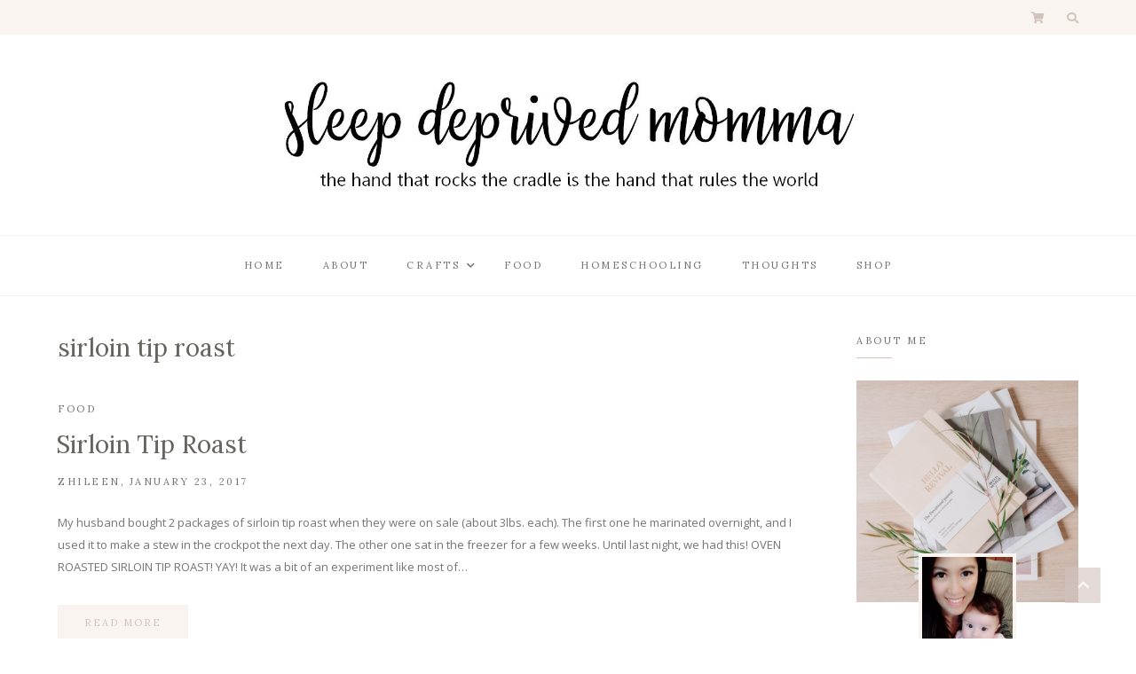

--- FILE ---
content_type: text/css
request_url: https://sleepdeprivedmomma.com/wp-content/themes/faith-blog-shop/assets/css/style.min.css?ver=1.5.1
body_size: 17158
content:
#footer-instagram+#footer-main #footer-main-inner,.header-minimal #header-minimal-icons .header-icons.header-icons-social-hidden,.widget_mc4wp_form_widget input[type=email],.wp-block-table.is-style-stripes,img,legend{border:0}#post-slideshow-outer,.no-select{-webkit-user-select:none;-ms-user-select:none}.fa,.fab,.fad,.fal,.far,.fas,html{-webkit-font-smoothing:antialiased}body,h1,h2,h3,h4,h5,h6,ol,p,ul{margin:0}.page-header .section-inner,.page-header-split-image,.post-type-split-image{background-position:center center;background-size:cover}.page-content table,.wp-block-table,table{border-collapse:collapse;border-spacing:0}.owl-carousel,.owl-carousel .owl-item,html{-webkit-tap-highlight-color:transparent}html{font-family:sans-serif;-ms-text-size-adjust:100%;-webkit-text-size-adjust:100%}.home-shop-brands li a,.no-js .owl-carousel,.owl-carousel.owl-loaded,.wp-block-search .wp-block-search__inside-wrapper,article,aside,details,figcaption,figure,footer,header,hgroup,main,nav,section,summary{display:block}audio,canvas,progress,video{display:inline-block;vertical-align:baseline}audio:not([controls]){display:none;height:0}.comment-form-comment label,.comment-list .pingback .comment-author-image,.comment-navigation .screen-reader-text,.owl-carousel .owl-refresh .owl-item,.sidebar-widget .screen-reader-text,.widget_mc4wp_form_widget .hidden-sidebar,.widget_nav_menu .menu .sub-menu li .sub-menu,.widget_rss h3 .rsswidget:first-child,.wp-block-archives li:before,.wp-block-categories li:before,.wp-block-gallery li:before,.wp-block-latest-posts li:before,.wp-block-search .wp-block-search__label,[hidden],template{display:none}a{background:0 0}:focus,a:active,a:focus,a:hover{outline:0}abbr[title]{border-bottom:1px dotted}.page-content strong,.page-content table th,.textwidget strong,.wp-block-table th,b,optgroup,strong{font-weight:700}dfn{font-style:italic}mark{background:#ff0;color:#000}small{font-size:80%}sub,sup{font-size:75%;line-height:0;position:relative;vertical-align:baseline}sup{top:-.5em}sub{bottom:-.25em}#site-footer,svg:not(:root){overflow:hidden}figure{margin:1em 40px}hr{-moz-box-sizing:content-box;box-sizing:content-box;height:0}pre,textarea{overflow:auto}code,kbd,pre,samp{font-family:monospace,monospace;font-size:1em}button,input,optgroup,select,textarea{color:inherit;font:inherit;margin:0}.fab,.far,p{font-weight:400}button{overflow:visible}button,select{text-transform:none}button,html input[type=button],input[type=reset],input[type=submit]{-webkit-appearance:button;cursor:pointer}button[disabled],html input[disabled]{cursor:default}button::-moz-focus-inner,input::-moz-focus-inner{border:0;padding:0}input{line-height:normal}input[type=checkbox],input[type=radio]{box-sizing:border-box;padding:0}input[type=number]::-webkit-inner-spin-button,input[type=number]::-webkit-outer-spin-button{height:auto}input[type=search]{-webkit-appearance:textfield;-moz-box-sizing:content-box;-webkit-box-sizing:content-box;box-sizing:content-box}input[type=search]::-webkit-search-cancel-button,input[type=search]::-webkit-search-decoration{-webkit-appearance:none}fieldset{border:1px solid silver;margin:0 2px;padding:.35em .625em .75em}#footer-instagram.footer-instagram-wide .container,.menu ul,.wp-block-gallery.alignfull,legend,ol,p,td,th,ul{padding:0}body{-webkit-print-color-adjust:exact;font-size:13px;line-height:1.5;color:#333;background-color:#fff;overflow-x:hidden}.container{margin:0 auto;padding:0 15px}*,:after,:before{-webkit-box-sizing:border-box;-moz-box-sizing:border-box;box-sizing:border-box}.row{margin-left:-15px;margin-right:-15px}.row:after,.row:before{content:" ";display:table}.clear,.row:after,.widget_archive li,.widget_categories li{clear:both}.clearfix:after,.comment-navigation:after,.page-newsletter .mc4wp-form-fields:after,.widget_archive li:after,.widget_categories li:after{content:'';display:block;font-size:0;height:0;clear:both}[class*=col-]{position:relative;min-height:1px;padding:0 15px}.carousel.hidden-dots .owl-controls,.hidden,.page-numbers.dots,.page-numbers.dots+.page-numbers{display:none!important}.no-select{-moz-user-select:none;-o-user-select:none;user-select:none}.hov-bk{transition:background-color .25s ease-in-out,color .25s ease-in-out;-webkit-transition:background-color .25s ease-in-out,color .25s ease-in-out}.image{height:auto;display:block;max-width:100%}.rounded-image{border-radius:50%;overflow:hidden}.featured-banner .featured-split-pos-left,.featured-slideshow-split .featured-split-pos-left,.page-header-split .page-header-split-pos-left,.post-type-section .post-type-split-pos-left,.pull-right{float:right!important}.pull-left{float:left!important}.aligncenter,.featured-align-center,.home-shop-page-block-heading-center,.home-shop-products,.page-header-text-center,.post-list-item.post-list-item-center,.promo-align-center,.single-entry-header-center,.single-page-title-center,.widget_calendar .calendar_wrap tbody,.wp-block-calendar tbody,.wp-block-cover .wp-block-cover__inner-container{text-align:center}@media (min-width:992px){.container{width:1180px}.col-xlarge-1,.col-xlarge-10,.col-xlarge-11,.col-xlarge-2,.col-xlarge-3,.col-xlarge-4,.col-xlarge-5,.col-xlarge-6,.col-xlarge-7,.col-xlarge-8,.col-xlarge-9{float:left}.col-xlarge-12{width:100%}.col-xlarge-11{width:91.66666666666666%}.col-xlarge-10{width:83.33333333333334%}.col-xlarge-9{width:75%}.col-xlarge-8{width:66.66666666666666%}.col-xlarge-7{width:58.333333333333336%}.col-xlarge-6{width:50%}.col-xlarge-5{width:41.66666666666667%}.col-xlarge-4{width:33.33333333333333%}.col-xlarge-3{width:25%}.col-xlarge-2{width:16.666666666666664%}.col-xlarge-1{width:8.333333333333332%}.col-xlarge-5ths{width:20%;float:left}.xlarge-pull-right{float:right!important}.xlarge-pull-left{float:left!important}.hidden-xlarge{display:none!important}.xlarge-item-clearfix{clear:both}.xlarge-item-clearfix:after{content:'';display:block;font-size:0;height:0;clear:both}#site-header.fixed-header+#main-content{padding-top:213px;transition:padding-top .1s;-webkit-transition:padding-top .1s}}@media (min-width:992px) and (max-width:1179px){.container{width:970px}.col-large-1,.col-large-10,.col-large-11,.col-large-2,.col-large-3,.col-large-4,.col-large-5,.col-large-6,.col-large-7,.col-large-8,.col-large-9{float:left}.col-large-12{width:100%}.col-large-11{width:91.66666666666666%}.col-large-10{width:83.33333333333334%}.col-large-9{width:75%}.col-large-8{width:66.66666666666666%}.col-large-7{width:58.333333333333336%}.col-large-6{width:50%}.col-large-5{width:41.66666666666667%}.col-large-4{width:33.33333333333333%}.col-large-3{width:25%}.col-large-2{width:16.666666666666664%}.col-large-1{width:8.333333333333332%}.col-large-5ths{width:20%;float:left}.large-pull-right{float:right!important}.large-pull-left{float:left!important}.hidden-large{display:none!important}}@media screen and (min-width:768px) and (max-width:991px){.container{width:750px}.col-medium-1,.col-medium-10,.col-medium-11,.col-medium-2,.col-medium-3,.col-medium-4,.col-medium-5,.col-medium-6,.col-medium-7,.col-medium-8,.col-medium-9{float:left}.col-medium-12{width:100%}.col-medium-11{width:91.66666666666666%}.col-medium-10{width:83.33333333333334%}.col-medium-9{width:75%}.col-medium-8{width:66.66666666666666%}.col-medium-7{width:58.333333333333336%}.col-medium-6{width:50%}.col-medium-5{width:41.66666666666667%}.col-medium-4{width:33.33333333333333%}.col-medium-3{width:25%}.col-medium-2{width:16.666666666666664%}.col-medium-1{width:8.333333333333332%}.col-medium-5ths{width:20%;float:left}.medium-pull-right{float:right!important}.medium-pull-left{float:left!important}.hidden-medium{display:none!important}.medium-item-clearfix{clear:both}.medium-item-clearfix:after{content:'';display:block;font-size:0;height:0;clear:both}}@media screen and (max-width:767px){.container{padding:0 30px}.col-small-1,.col-small-10,.col-small-11,.col-small-2,.col-small-3,.col-small-4,.col-small-5,.col-small-6,.col-small-7,.col-small-8,.col-small-9{float:left}.col-small-12{width:100%}.col-small-11{width:91.66666666666666%}.col-small-10{width:83.33333333333334%}.col-small-9{width:75%}.col-small-8{width:66.66666666666666%}.col-small-7{width:58.333333333333336%}.col-small-6{width:50%}.col-small-5{width:41.66666666666667%}.col-small-4{width:33.33333333333333%}.col-small-3{width:25%}.col-small-2{width:16.666666666666664%}.col-small-1{width:8.333333333333332%}.col-small-5ths{width:20%;float:left}.small-pull-right{float:right!important}.small-pull-left{float:left!important}.hidden-small{display:none!important}}/*!
 * Font Awesome Free 5.15.1 by @fontawesome - https://fontawesome.com
 * License - https://fontawesome.com/license/free (Icons: CC BY 4.0, Fonts: SIL OFL 1.1, Code: MIT License)
 */.fa,.fab,.fad,.fal,.far,.fas{-moz-osx-font-smoothing:grayscale;display:inline-block;font-style:normal;font-variant:normal;text-rendering:auto;line-height:1}.featured-full .featured-multi-slide.multi-slide-4 .featured-content-area h2,.featured-full .featured-multi-slide.multi-slide-4 .featured-content-area h2 a,.featured-wide .featured-multi-slide.multi-slide-2 .featured-content-area h2,.featured-wide .featured-multi-slide.multi-slide-2 .featured-content-area h2 a,.page-heading,h1{font-size:28px;line-height:37px}.fa-times:before{content:"\f00d"}.fa-circle:before{content:"\f111"}.fa-search:before{content:"\f002"}.fa-shopping-cart:before{content:"\f07a"}.fa-angle-down:before{content:"\f107"}.fa-angle-left:before{content:"\f104"}.fa-angle-right:before{content:"\f105"}.fa-angle-up:before{content:"\f106"}.fa-chevron-down:before{content:"\f078"}.fa-chevron-left:before{content:"\f053"}.fa-chevron-right:before{content:"\f054"}.fa-chevron-up:before{content:"\f077"}.fa-minus:before{content:"\f068"}.fa-plus:before{content:"\f067"}.fa-audible:before{content:"\f373"}.fa-behance:before{content:"\f1b4"}.fa-blogger-b:before{content:"\f37d"}.fa-heart:before{content:"\f004"}.fa-deviantart:before{content:"\f1bd"}.fa-discord:before{content:"\f392"}.fa-dribbble:before{content:"\f17d"}.fa-ebay:before{content:"\f4f4"}.fa-etsy:before{content:"\f2d7"}.fa-facebook:before{content:"\f09a"}.fa-facebook-f:before{content:"\f39e"}.fa-flickr:before{content:"\f16e"}.fa-github:before{content:"\f09b"}.fa-goodreads-g:before{content:"\f3a9"}.fa-imdb:before{content:"\f2d8"}.fa-instagram:before{content:"\f16d"}.fa-instagram-square:before{content:"\e055"}.fa-linkedin:before{content:"\f08c"}.fa-linkedin-in:before{content:"\f0e1"}.fa-medium-m:before{content:"\f3c7"}.fa-patreon:before{content:"\f3d9"}.fa-pinterest:before{content:"\f0d2"}.fa-pinterest-p:before{content:"\f231"}.fa-pinterest-square:before{content:"\f0d3"}.fa-podcast:before{content:"\f2ce"}.fa-quora:before{content:"\f2c4"}.fa-reddit:before{content:"\f1a1"}.fa-reddit-alien:before{content:"\f281"}.fa-reddit-square:before{content:"\f1a2"}.fa-shopify:before{content:"\e057"}.fa-skype:before{content:"\f17e"}.fa-slack:before{content:"\f198"}.fa-slack-hash:before{content:"\f3ef"}.fa-snapchat:before{content:"\f2ab"}.fa-snapchat-ghost:before{content:"\f2ac"}.fa-snapchat-square:before{content:"\f2ad"}.fa-soundcloud:before{content:"\f1be"}.fa-spotify:before{content:"\f1bc"}.fa-stack-overflow:before{content:"\f16c"}.fa-steam:before{content:"\f1b6"}.fa-tiktok:before{content:"\e07b"}.fa-trello:before{content:"\f181"}.fa-tripadvisor:before{content:"\f262"}.fa-tumblr:before{content:"\f173"}.fa-twitch:before{content:"\f1e8"}.fa-twitter:before{content:"\f099"}.fa-twitter-square:before{content:"\f081"}.fa-vimeo:before{content:"\f40a"}.fa-vimeo-square:before{content:"\f194"}.fa-vimeo-v:before{content:"\f27d"}.fa-wikipedia-w:before{content:"\f266"}.fa-yelp:before{content:"\f1e9"}.fa-youtube:before{content:"\f167"}.fa-youtube-square:before{content:"\f431"}@font-face{font-family:'Font Awesome 5 Brands';font-style:normal;font-weight:400;font-display:block;src:url("../fonts/fa-brands-400.eot");src:url("../fonts/fa-brands-400.eot?#iefix") format("embedded-opentype"),url("../fonts/fa-brands-400.woff2") format("woff2"),url("../fonts/fa-brands-400.woff") format("woff"),url("../fonts/fa-brands-400.ttf") format("truetype"),url("../fonts/fa-brands-400.svg#fontawesome") format("svg")}.fab{font-family:'Font Awesome 5 Brands'}.fa,.far,.fas{font-family:'Font Awesome 5 Free'}@font-face{font-family:'Font Awesome 5 Free';font-style:normal;font-weight:400;font-display:block;src:url("../fonts/fa-regular-400.eot");src:url("../fonts/fa-regular-400.eot?#iefix") format("embedded-opentype"),url("../fonts/fa-regular-400.woff2") format("woff2"),url("../fonts/fa-regular-400.woff") format("woff"),url("../fonts/fa-regular-400.ttf") format("truetype"),url("../fonts/fa-regular-400.svg#fontawesome") format("svg")}@font-face{font-family:'Font Awesome 5 Free';font-style:normal;font-weight:900;font-display:block;src:url("../fonts/fa-solid-900.eot");src:url("../fonts/fa-solid-900.eot?#iefix") format("embedded-opentype"),url("../fonts/fa-solid-900.woff2") format("woff2"),url("../fonts/fa-solid-900.woff") format("woff"),url("../fonts/fa-solid-900.ttf") format("truetype"),url("../fonts/fa-solid-900.svg#fontawesome") format("svg")}.fa,.fas{font-weight:900}h1,h2,h3,h4,h5,h6{font-family:Lora,serif;font-weight:400;color:#65645f;padding:0}.featured-narrow .featured-multi-slide.multi-slide-4 .featured-content-area h2,.featured-narrow .featured-multi-slide.multi-slide-4 .featured-content-area h2 a,.post-type-section-post .post-type-split-content-inner .single-entry-header h1,h2{font-size:25px;line-height:34px}h3{font-size:22px;line-height:31px}h4{font-size:19px;line-height:28px}h5{font-size:16px;line-height:25px}.promo-item-inside p,h6{font-size:13px;line-height:22px}p{font-family:'Open Sans',sans-serif;font-size:13px;color:#757575;line-height:25px}.comment-list .comment,ul{list-style:none}.faith-core-posts-widget-list li .entry-date,.font-lora-reg,.widget-title,.widgettitle,p.has-drop-cap:not(:focus)::first-letter{font-family:Lora,serif;font-weight:400}.font-opensans-reg,.page-content li{font-family:'Open Sans',sans-serif;font-weight:400}.header-blog,.header-minimal,.page-header,.page-section{padding-bottom:40px}.page-heading{color:#65645f;margin-bottom:20px}#footer-bottom-nav-ul li a,#footer-copyright,.menu .menu-item>a,.menu .page_item>a,.primary-button{font-size:11px;text-transform:uppercase}.primary-button{color:#d2c3be;line-height:17px;display:inline-block;letter-spacing:2px;text-decoration:none;background-color:#f9f4f0;padding:12px 30px;border:0;cursor:pointer}#header-top,.slideshow-btn{background-color:#f9f4f0;padding:10px 0}.post-password-form input[type=submit]:hover,.primary-button:hover,.slideshow-btn:hover{color:#f9f4f0;background-color:#d2c3be}.carousel .owl-controls{width:100%;height:20px;text-align:center;position:absolute;bottom:25px}.carousel .owl-dots{width:100%;text-align:center;display:inline-block;margin-left:-15px}.carousel .owl-dot{width:10px;height:10px;margin-left:15px;background-color:#d2c3be;display:inline-block;margin-top:10px;border-radius:50%}.carousel .owl-dot.active{background-color:#af9d97}.slideshow-btn{width:45px;height:45px;font-size:20px;color:#d2c3be;line-height:27px;text-align:center;border-radius:50%;position:absolute;top:50%;transform:translateY(-50%);-webkit-transform:translateY(-50%);z-index:10;-webkit-transition:opacity,.5s ease-in-out,background-color .25s ease-in-out,color .25s ease-in-out;transition:opacity,.5s ease-in-out,background-color .25s ease-in-out,color .25s ease-in-out;cursor:pointer}#post-slideshow-outer .slideshow-btn{opacity:.5}#footer-scroll-top:hover,#post-slideshow-outer:hover .slideshow-btn{opacity:1}.previous-slide-btn{left:30px}.previous-slide-btn .fas{margin-left:-2px}.next-slide-btn{right:30px}#post-nav-next .fas,.next-slide-btn .fas{margin-left:2px}#site-header.header-navigation-below+#main-content,.post-comments-heading{padding-top:40px}#main-content.fixed-nav-padding{padding-top:131px}.header-icons li,.header-social li{float:left;margin-right:25px}.menu,.menu ul{margin:0;list-style-type:none}.header-icons li:last-child,.header-social li:last-child{margin-right:0}.header-icons li a,.header-social li a,.social-item span{font-size:13px;color:#d2c3be;transition:color .25s ease-in-out;-webkit-transition:color .25s ease-in-out}#footer-social-icons li a:hover,.header-icons li a:hover,.header-social li a:hover,.social-item span:hover{color:#af9d97}.header-icons li .fab,.header-icons li .fas,.header-social li .fab,.header-social li .fas{vertical-align:middle}.header-icon-search{cursor:pointer}.site-search-overlay{position:fixed;top:0;left:0;width:100%;height:100%;opacity:0;visibility:hidden;transition:.25s;-webkit-transition:.25s}#featured-banner-outer,#featured-slideshow-outer,.home-shop-testimonials .testimonial-slideshow-outer,.menu .menu-item-has-children,.menu .page_item_has_children,.menu li,.page-content figure,.page-header-split-content{position:relative}.site-search-overlay.shown{opacity:1;visibility:visible;z-index:99999;background-color:rgba(249,244,240,.95)}.site-search-overlay.shown .site-search-overlay-close{position:absolute;top:63px;right:75px;font-size:30px;color:#757575;cursor:pointer;transition:color .25s ease-in-out;-webkit-transition:color .25s ease-in-out}#footer-bottom-nav-ul li a:hover,#footer-copyright a:hover,.site-search-overlay.shown .site-search-overlay-close:hover{color:#d2c3be}.site-search-overlay.shown #header-search{position:absolute;top:50%;left:50%;transform:translate(-50%,-50%);-webki-transform:translate(-50%,-50%);width:40%;text-align:center}.site-search-overlay.shown #header-search input[type=text]{height:90px;font-size:39px;color:#65645f;line-height:48px;background-color:transparent;border:0;text-align:center;width:100%;padding:20px 0;border-bottom:1px solid #d2c3be}.site-search-overlay.shown #header-search input[type=text]::-webkit-input-placeholder{color:#65645f}.menu{clear:both;padding-left:0;text-align:center}.menu li{white-space:nowrap;display:inline-block}.menu .menu-item>a,.menu .page_item>a{color:#757575;line-height:17px;letter-spacing:2.5px;text-align:center;text-decoration:none;margin:0 20px;padding:28px 0;display:inline-block;transition:color .25s ease-in-out;-webkit-transition:color .25s ease-in-out}#header-nav .menu-item>a.active,.entry-category .post-categories li a:hover,.featured-content-area h2 a:hover,.menu .menu-item>a:hover,.menu .page_item>a:hover,.menu>ul>li>a:hover,.submenu-active,.wc-block-product-categories-list-item a:hover,.widget_nav_menu .menu>li>a:hover,.wp-block-archives a:hover,.wp-block-categories a:hover{color:#d2c3be!important}.menu .sub-drop-icon{margin-left:5px;display:none}.menu>li.menu-item-has-children a,.menu>ul>.page_item.page_item_has_children a{margin-right:5px;transition:color .25s ease-in-out,background-color .25s ease-in-out,border-color .25s ease-in-out;-webkit-transition:color .25s ease-in-out,background-color .25s ease-in-out,border-color .25s ease-in-out}.menu>li.menu-item-has-children:after,.menu>ul>.page_item.page_item_has_children:after{font-family:"Font Awesome 5 Free";content:"\f078";font-weight:700;font-size:10px;color:#757575;margin-top:24px;margin-right:10px}.menu .children,.menu .sub-menu{background-color:#fff;position:absolute;z-index:1000;top:73px;left:0;min-width:210px;border-top:2px solid #d2c3be;opacity:0;visibility:hidden;box-shadow:0 1px 17px rgba(245,245,245,.7);-webkit-box-shadow:0 1px 17px rgba(245,245,245,.7);margin-top:30px;-webkit-transition:.25s;transition:.25s}.menu .children li,.menu .sub-menu li{width:100%!important;height:auto;display:block}.menu .children li a,.menu .sub-menu li a{font-size:10px;color:#757575!important;line-height:14px;display:block;margin:0;width:100%;text-align:left;text-decoration:none;position:relative;padding:10px 15px;border-bottom:1px solid #f5f5f5;font-weight:400}.menu .children li a:hover,.menu .sub-menu li a:hover{background-color:#f9f4f0;color:#757575!important}.menu-item-has-children:hover>.sub-menu,.page_item_has_children:hover>.children{margin-top:0;opacity:1;visibility:visible}.sub-menu .sub-drop-icon{position:absolute;top:17px;right:20px;font-size:15px}#nav-ul li ul li ul,.sub-menu .sub-second-tier{top:-2px;left:210px}#header-top{width:100%}#footer-bottom-left,#header-top .header-social,.comment-navigation .nav-previous,.entry-meta .entry-author,.entry-meta .entry-date,.header-minimal #header-minimal-icons .header-social,.post-password-form label,.post-tags,.single-image.alignleft,.widget_archive li a,.widget_categories .cat-item a,.wp-block-calendar .wp-calendar-nav .wp-calendar-nav-prev{float:left}#footer-bottom-right,#header-top .header-icons,.comment-navigation .nav-next,.owl-carousel.owl-rtl .owl-item,.sidebar-widget .cat-item .count,.single-image.alignright,.wp-block-calendar .wp-calendar-nav .wp-calendar-nav-next{float:right}#footer-main,.has-white-background-color,.header-blog #header-middle{background-color:#fff}.header-blog #header-middle #site-logo{padding-top:50px;padding-bottom:50px}.header-blog #header-middle #site-logo,.header-blog #header-middle #site-logo img{max-width:180px;height:auto;margin:0 auto;display:block;transition:max-width .1s,padding .1s}.header-blog #header-navigation{background-color:#fff;border-top:1px solid #f2f2f2;border-bottom:1px solid #f2f2f2}.header-blog #header-navigation .menu .children,.header-blog #header-navigation .menu .sub-menu{top:67px}.header-blog #header-navigation #nav-ul li ul li ul,.header-blog #header-navigation .sub-menu .sub-second-tier{top:-2px}.header-blog.header-blog-fixed,.header-minimal.header-minimal-fixed{position:fixed;width:100%;z-index:9999;padding-bottom:0}.header-blog.header-blog-fixed+#main-content{padding-top:288px}.header-minimal #header-main{position:relative;padding:0 50px;box-shadow:0 25px 30px -30px rgba(117,117,117,.2);-webkit-box-shadow:0 25px 30px -30px rgba(117,117,117,.2);background-color:#fff;z-index:1000}.header-minimal #header-main #site-logo{padding-top:25px;padding-bottom:25px;float:left}.header-minimal #header-main #site-logo,.header-minimal #header-main #site-logo img{max-width:100px;height:auto;display:block;transition:max-width .1s,padding .1s;z-index:2;position:relative}.header-minimal #header-minimal-icons{position:absolute;top:50%;right:50px;transform:translateY(-50%);-webkit-transform:translateY(-50%);z-index:2}.header-minimal #header-minimal-icons .header-icons{float:right;border-left:1px solid #d2c3be;padding-left:20px;margin-left:20px}.header-minimal.header-minimal-fixed+#main-content{padding-top:112px}@media (min-width:992px) and (max-width:1550px){.header-minimal #header-main{padding:0 25px}.header-minimal #header-main .menu>.menu-item>a,.header-minimal #header-main .menu>.page_item>a{margin:0 12px}.header-minimal #header-main .menu>li.menu-item-has-children a,.header-minimal #header-main .menu>ul>.page_item.page_item_has_children a{margin-right:5px}}@media (min-width:992px) and (max-width:1300px){.header-minimal #header-minimal-icons .header-social{display:none}.header-minimal #header-minimal-icons .header-icons{border:0;padding:0;margin:0}}#footer-instagram{background-color:#fff;overflow:hidden}#footer-instagram.footer-instagram-narrow .container{width:1180px}@media (min-width:1650px){#footer-instagram.footer-instagram-wide .container{width:1600px}.minimal-page-heading-wide .container,.page-header.wide-header .container{width:1500px}}@media (min-width:1450px) and (max-width:1650px){#footer-instagram.footer-instagram-wide .container{width:1400px}}@media (min-width:992px) and (max-width:1450px){#footer-instagram.footer-instagram-wide .container{width:1150px}}#footer-instagram.footer-instagram-full .container,.minimal-page-heading-full .container,.page-header.full-header .container{width:100%;padding:0}#footer-instagram.footer-instagram-border #sb_instagram,#footer-instagram.footer-instagram-border #sb_instagram.sbi_col_6 #sbi_images .sbi_item{border:4px solid #f9f4f0}#footer-bottom,#footer-instagram.footer-instagram-border #sb_instagram #sbi_images,.has-vista-white-background-color,.wp-block-table.is-style-stripes tbody tr:nth-child(odd){background-color:#f9f4f0}#footer-instagram #sb_instagram{position:relative;padding-bottom:0!important}#footer-instagram #sb_instagram #sbi_load{padding-top:0!important}#footer-instagram #sb_instagram #sbi_load .sbi_follow_btn{margin-left:0;position:absolute;top:50%;left:50%;transform:translate(-50%,-50%)}#footer-instagram #sb_instagram #sbi_load .sbi_follow_btn a{font-size:11px;color:#d2c3be;line-height:17px;display:inline-block;text-transform:uppercase;letter-spacing:2.5px;text-align:center;font-family:Lora,serif;font-weight:400;padding:15px 25px;background-color:#f9f4f0;margin-top:0;border-radius:0;-webkit-transition:background-color .25s ease-in-out,color .25s ease-in-out;transition:background-color .25s ease-in-out,color .25s ease-in-out}#footer-instagram #sb_instagram #sbi_load .sbi_follow_btn a:focus,#footer-instagram #sb_instagram #sbi_load .sbi_follow_btn a:hover{opacity:1;color:#f9f4f0;background-color:#d2c3be;box-shadow:none}#footer-instagram #sb_instagram #sbi_load .sbi_follow_btn .fa{font-size:13px;margin-bottom:0}#footer-main #footer-main-inner{padding:40px 0;border-top:1px solid #f9f4f0}#footer-main .footer-widget-sidebar .sidebar-widget:last-child,.contact-page-content .input-field,.entry-content p:last-child,.home-shop-block-text-content.page-content p:last-child,.home-shop-page-block-heading .page-content p:last-child,.home-shop-testimonials .page-content p:last-child,.page-content [class*=wp-block-] img,.page-not-found-content .page-content p:last-child,.page-not-found-content h1,.post-author-content p,.post-sidebar .sidebar-widget:last-child,.post-sidebar .sidebar-widget:last-child [class*=wp-block-],.post-type-overlay-content .single-page-title,.post-type-overlay-content .single-page-title .page-heading,.post-type-section .single-entry-header,.post-type-split-content .single-page-title,.post-type-split-content .single-page-title .page-heading,.wp-block-gallery:last-child{margin-bottom:0}#footer-bottom-inner{padding:15px 0}#footer-copyright{color:#757575;line-height:17px;letter-spacing:2.5px;margin:9px 0;float:right}#footer-copyright a,.widget_recent_comments #recentcomments li>a{color:#757575;text-decoration:none;transition:color .25s ease-in-out;-webkit-transition:color .25s ease-in-out}#footer-bottom-nav-ul+#footer-copyright{margin-left:20px;border-left:1px solid #d2c3be;padding-left:20px}#footer-bottom-nav-ul{float:left;margin:9px 0}#footer-bottom-nav-ul li{float:left;margin-left:20px;line-height:17px}#footer-bottom-nav-ul li:first-child,#footer-social-icons li:first-child,#post-share .social-item:first-child,.block-library-list ul,.single-post-meta .post-share .social-item:first-child{margin-left:0}#footer-bottom-nav-ul li a{color:#757575;line-height:17px;letter-spacing:2.5px;text-decoration:none;transition:color .25s ease-in-out;-webkit-transition:color .25s ease-in-out}#footer-social-icons li a,.post-password-form input[type=submit]{transition:background-color .25s ease-in-out,color .25s ease-in-out}#footer-social-icons li{display:inline-block;margin-left:10px}#footer-social-icons li a{width:25px;height:35px;font-size:14px;color:#d2c3be;line-height:36px;text-align:center;border-radius:50%;display:block;-webkit-transition:background-color .25s ease-in-out,color .25s ease-in-out}#footer-scroll-top{width:40px;height:40px;background-color:#d2c3be;position:fixed;bottom:40px;right:40px;text-align:center;cursor:pointer;border-radius:1px;opacity:.6;transition:opacity .25s ease-in-out;-webkit-transition:opacity .25s ease-in-out}#footer-scroll-top.rounded{border-radius:50%}#footer-scroll-top .fas{font-size:15px;color:#f9f4f0;line-height:10px;margin-top:15px;text-align:center;transition:color .25s ease-in-out;-webkit-transition:color .25s ease-in-out}.page-header .section-inner{height:300px;position:relative;padding:0;color:#65645f;background-color:#fff}.page-head-inside{max-width:700px;position:absolute;top:50%;left:0;right:0;margin-left:auto;margin-right:auto;transform:translateY(-50%);-webkit-transform:translateY(-50%)}.page-head-inside h1{font-size:28px;line-height:34px;letter-spacing:0}.page-head-inside p{font-size:13px;line-height:25px;margin-top:20px}.page-head-inside-background{padding:30px}.page-head-inside .woocommerce-breadcrumb{margin-top:15px!important;margin-bottom:0!important}.featured-align-left,.home-shop-page-block-heading-left,.page-header-text-left,.post-list-item.post-list-item-left,.promo-align-left,.single-entry-header-left,.single-page-title-left{text-align:left}.page-header-text-right{text-align:right}.page-header-background-overlay{width:100%;height:100%;position:absolute;top:0;left:0;background-color:#000;opacity:.2}.page-header-split .row [class*=col-]:first-child.page-header-split-pos-left{padding-left:0}.page-header-split .row [class*=col-]:first-child.page-header-split-pos-left+[class*=col-]{padding-right:0}.page-header-split .row [class*=col-]:first-child.page-header-split-pos-right{padding-right:0}.page-header-split .row [class*=col-]:first-child.page-header-split-pos-right+[class*=col-]{padding-left:0}.page-header-split-content .page-head-inside,.post-type-section .post-type-split-content-inner{max-width:100%;padding:0 50px}.featured-wide .featured-banner .featured-slideshow-split-content-inner,.featured-wide .featured-slide:not(.featured-center-slide) .featured-slideshow-split-content-inner,.page-header.wide-header .page-header-split-content .page-head-inside,.post-type-section.post-type-section-wide .post-type-split-content-inner{padding:0 75px}.featured-full .featured-banner .featured-slideshow-split-content-inner,.featured-full .featured-slide:not(.featured-center-slide) .featured-slideshow-split-content-inner,.page-header.full-header .page-header-split-content .page-head-inside,.post-type-section.post-type-section-full .post-type-split-content-inner{padding:0 125px}.featured-banner,.featured-slide,.featured-slideshow-split-image-inner,.home-shop-page-block,.post-slide{background-repeat:no-repeat;background-position:center}.minimal-page-heading{text-align:center;margin-bottom:40px}.minimal-page-heading-inner{background-color:#f9f4f0;padding:40px 0}.minimal-page-heading h1{font-size:28px;color:#65645f;line-height:37px;letter-spacing:0}.minimal-page-heading p,.textwidget form,.wpcf7-not-valid-tip{margin-top:10px}.post-type-section-wide{margin:0 auto;padding-left:30px;padding-right:30px}.featured-narrow,.home-shop-page-block-narrow,.post-type-section-narrow{width:1180px;margin:0 auto;padding-left:15px;padding-right:15px}#comment-nav-above,.category-text-intro,.comment-navigation,.home-shop-page-block-heading,.home-text-section,.newsletter-section,.post-type-section,.search-results-intro,.sidebar-widget,.wp-block-button,.wp-block-latest-comments__comment{margin-bottom:40px}.post-type-section.post-type-section-image.post-type-section-post,.single-post-content .post-type-section{margin-bottom:30px}.post-type-overlay,.promo-item-image{position:relative;overflow:hidden}.post-type-overlay-content{position:absolute;z-index:42}.featured-slide-overlay,.post-type-overlay-background{width:100%;height:100%;position:absolute;top:0;left:0;display:none}.post-type-pos-top{top:40px;left:0;right:0;margin-left:auto;margin-right:auto}.post-type-pos-left{top:50%;left:40px;transform:translateY(-50%);-webkit-transform:translateY(-50%)}.featured-pos-center,.post-type-pos-center{top:50%;left:0;right:0;margin-left:auto;margin-right:auto;transform:translateY(-50%);-webkit-transform:translateY(-50%)}.post-type-pos-right{top:50%;right:40px;transform:translateY(-50%);-webkit-transform:translateY(-50%)}.post-type-pos-bottom{bottom:40px;left:0;right:0;margin-left:auto;margin-right:auto}.post-type-split-content{position:relative;background-color:#f9f4f0}.post-type-split-content-inner{position:absolute;top:50%;left:0;right:0;margin-left:auto;margin-right:auto;transform:translateY(-50%);-webkit-transform:translateY(-50%)}.post-type-section .row [class*=col-]:first-child.post-type-split-pos-left{padding-left:0}.post-type-section .row [class*=col-]:first-child.post-type-split-pos-left+[class*=col-]{padding-right:0}.post-type-section .row [class*=col-]:first-child.post-type-split-pos-right{padding-right:0}.post-type-section .row [class*=col-]:first-child.post-type-split-pos-right+[class*=col-]{padding-left:0}.featured-pos-top+.featured-slide-text-shadow,.post-type-pos-top+.post-type-overlay-text-shadow{width:100%;height:40%;position:absolute;top:-25px;left:0;background:linear-gradient(to bottom,#000 0,rgba(0,0,0,.738) 19%,rgba(0,0,0,.541) 34%,rgba(0,0,0,.382) 47%,rgba(0,0,0,.278) 56.5%,rgba(0,0,0,.194) 65%,rgba(0,0,0,.126) 73%,rgba(0,0,0,.075) 80.2%,rgba(0,0,0,.042) 86.1%,rgba(0,0,0,.021) 91%,rgba(0,0,0,.008) 95.2%,rgba(0,0,0,.002) 98.2%,transparent 100%)}.featured-pos-bottom+.featured-slide-text-shadow,.post-type-pos-bottom+.post-type-overlay-text-shadow{width:100%;height:40%;position:absolute;bottom:-25px;left:0;background:linear-gradient(to top,#000 0,rgba(0,0,0,.738) 19%,rgba(0,0,0,.541) 34%,rgba(0,0,0,.382) 47%,rgba(0,0,0,.278) 56.5%,rgba(0,0,0,.194) 65%,rgba(0,0,0,.126) 73%,rgba(0,0,0,.075) 80.2%,rgba(0,0,0,.042) 86.1%,rgba(0,0,0,.021) 91%,rgba(0,0,0,.008) 95.2%,rgba(0,0,0,.002) 98.2%,transparent 100%)}#post-video iframe{display:block;width:100%;height:100%}@media (min-width:1650px) and (max-width:1890px){body.side-header .page-header.full-header .container,body.side-header .page-header.wide-header .container,body.side-header .post-type-section-full,body.side-header .post-type-section-wide{width:100%!important}}#post-slideshow-outer{position:relative;overflow:hidden;user-select:none}.page-content{-ms-word-wrap:break-word;word-wrap:break-word}.page-content h1,.page-content h2,.page-content h3,.page-content h4,.page-content h5,.page-content h6{margin-top:25px;margin-bottom:10px}.page-content h1+p,.page-content h2+p,.page-content h3+p,.page-content h4+p,.page-content h5+p,.page-content h6+p,.promo-item-margin,.wp-block-image figure{margin-top:5px}.comment-form-cookies-consent,.page-content .video-player,.page-content address,.page-content p,.sidebar-widget input{margin-bottom:20px}.page-content blockquote{border-left:2px solid;border-color:#d2c3be;padding-left:20px;margin-left:0}.page-content a{color:#757575;text-decoration:underline}.page-content * img,.page-content img{height:auto;display:block;max-width:100%;margin-bottom:15px}.page-content img.alignleft{float:left;margin-right:25px;max-width:50%;display:inline}.page-content img.alignright{float:right;margin-left:25px;max-width:50%;display:inline}.page-content img.aligncenter{margin-left:auto;margin-right:auto;display:block}.page-content ul{text-align:left;list-style-type:disc}.page-content>ul{margin-bottom:20px;margin-left:16px}.page-content ul li ul{padding-left:15px;list-style-type:circle}.page-content li{font-size:13px;color:#757575;line-height:25px;padding:5px 0}.page-content ol{padding-left:15px}.page-content>ol{list-style:decimal inside;padding-left:0;margin-bottom:20px}.page-content pre{font-size:14px;color:#757575;line-height:22px;background:#f9f4f0;margin:20px 0;overflow:auto;padding:25px;white-space:pre;white-space:pre-wrap;word-wrap:break-word}.page-content figcaption,.page-content table,.wp-caption p.wp-caption-text{font-size:13px;color:#757575;font-family:'Open Sans',sans-serif}.page-content table{line-height:25px;font-weight:400;margin:40px 0;width:100%}.page-content table td,.page-content table th,.page-content table th a{font-weight:400;text-align:left;text-decoration:none}.page-content>table td,.page-content>table th,.page-content>table th a{padding:10px 0}.page-content table thead{border-bottom:2px solid #f5f5f5;font-size:14px}.page-content table tbody tr{border-bottom:1px solid #f5f5f5}.page-content dl{font-family:'Open Sans',sans-serif}.page-content dt{font-weight:700;margin-bottom:5px}.page-content dd,.wp-block-quote p{margin-bottom:15px}.page-content iframe{max-width:100%}.page-content figcaption{line-height:23px;font-weight:400}.wp-caption{max-width:100%;text-align:left}.wp-caption p.wp-caption-text{line-height:22px;margin-bottom:20px;font-style:italic;font-weight:400}.post-related-posts .post-list-item h3,.widget_rss .rssSummary,.wp-caption img{margin-bottom:10px}.post-password-form input[type=password]{height:41px;margin-left:10px;padding-left:15px;border:1px solid #e6e6e6;-webkit-transition:border-color .25s ease-in-out;transition:border-color .25s ease-in-out}.post-password-form input[type=submit],.wp-block-button .wp-block-button__link{line-height:17px;letter-spacing:2px;padding:12px 30px;border:0;text-transform:uppercase;display:inline-block;background-color:#f9f4f0;text-decoration:none;cursor:pointer}.post-password-form input[type=password]:focus,.post-password-form input[type=password]:hover{border-color:#d2c3be}.post-password-form input[type=submit]{font-size:11px;color:#d2c3be;margin-left:20px;-webkit-transition:background-color .25s ease-in-out,color .25s ease-in-out}.gallery{margin-bottom:20px!important}.gallery .gallery-caption{font-size:13px;color:#757575;margin-bottom:0}.gallery .gallery-icon a{display:inline-block}.gallery .gallery-icon img{border:1px solid #e6e6e6!important;padding:5px;margin-bottom:5px}.wp-block-button .wp-block-button__link{font-size:11px;color:#d2c3be;border-radius:0;font-family:Lora,serif;font-weight:400;transition:background-color .25s ease-in-out,color .25s ease-in-out;-webkit-transition:background-color .25s ease-in-out,color .25s ease-in-out}.wp-block-button .wp-block-button__link:hover{color:#f9f4f0;background-color:#d2c3be}.block-library-list li,.wp-block-gallery .blocks-gallery-image figcaption,.wp-block-gallery .blocks-gallery-item figcaption,.wp-block-image figcaption,.wp-block-quote cite{font-size:13px;color:#757575;line-height:25px;font-family:'Open Sans',sans-serif;font-weight:400}.wp-block-quote:not(.is-large):not(.is-style-large){border-left:2px solid #d2c3be;padding-left:25px}.wp-block-pullquote{border:0;position:relative;border-left:none;padding:10px 40px 30px 80px;margin:0;text-align:left;display:flex;justify-content:center}.wp-block-pullquote blockquote{border:0!important;padding-left:0;margin:0}.wp-block-pullquote p{font-size:20px!important;color:#65645f;line-height:30px!important;font-family:Lora,serif;font-weight:400;font-style:italic;margin-bottom:15px;position:relative}.wp-block-pullquote p:before{position:absolute;left:-40px;font-family:"Font Awesome 5 Free";font-weight:900;content:"\f10d";color:#d2c3be}.wp-block-pullquote cite,.wp-block-pullquote__citation{font-size:11px;color:#757575;line-height:17px;text-transform:uppercase;letter-spacing:2.5px;font-family:Lora,serif;font-weight:400}.wp-block-latest-comments__comment-date,.wp-block-search .wp-block-search__button,.wp-block-tag-cloud .tag-cloud-link{letter-spacing:2px;font-weight:400;text-transform:uppercase}.wp-block-separator{border-bottom:1px solid;color:#f2f2f2;opacity:1;margin-top:40px;margin-bottom:40px}.wp-block-separator.is-style-dots{border:none}.wp-block-latest-comments{margin-top:40px;padding-left:0!important;margin-left:0}.wp-block-latest-comments .avatar,.wp-block-latest-comments__comment-avatar{width:60px;height:60px;border-radius:50%;overflow:hidden}.has-avatars .wp-block-latest-comments__comment .wp-block-latest-comments__comment-excerpt,.has-avatars .wp-block-latest-comments__comment .wp-block-latest-comments__comment-meta{margin-left:80px}.wp-block-latest-comments__comment-meta .wp-block-latest-comments__comment-author{font-size:18px;color:#65645f;line-height:24px;margin-bottom:10px;display:inline-block;text-decoration:none;font-family:Lora,serif;font-weight:400}.wp-block-latest-comments__comment-meta .wp-block-latest-comments__comment-author:hover{color:#d2c3be}.wp-block-latest-comments__comment-meta .wp-block-latest-comments__comment-link{color:#757575;text-decoration:none}.wp-block-latest-comments__comment-date{font-size:11px;color:#757575;line-height:17px;margin-bottom:20px;font-family:Lora,serif}.home-shop-blog .col-xlarge-3:nth-of-type(-n+4) .post-list-item,.home-shop-blog .col-xlarge-4:nth-of-type(-n+3) .post-list-item,.home-shop-blog .col-xlarge-6:nth-of-type(-n+2) .post-list-item,.home-shop-brands .col-xlarge-3:nth-child(-n+4),.home-shop-brands .col-xlarge-4:nth-child(-n+3),.home-shop-brands .col-xlarge-6:nth-child(-n+2),.home-shop-products .woocommerce.columns-1 ul.products li.product:first-child,.home-shop-products .woocommerce.columns-2 ul.products li.product:nth-child(-n+2),.home-shop-products .woocommerce.columns-3 ul.products li.product:nth-child(-n+3),.home-shop-products .woocommerce.columns-4 ul.products li.product:nth-child(-n+4),.home-shop-promo-boxes .col-xlarge-3:nth-child(-n+4) .promo-box-item,.home-shop-promo-boxes .col-xlarge-4:nth-child(-n+3) .promo-box-item,.home-shop-promo-boxes .col-xlarge-6:nth-child(-n+2) .promo-box-item,.post-sidebar .sidebar-widget:first-child [class*=wp-block-],.wp-block-gallery:first-child,.wp-block-latest-comments__comment-excerpt p{margin-top:0}.wp-block-archives ul,.wp-block-categories ul{margin-top:15px;margin-bottom:15px;padding-left:17px}.wc-block-product-categories-list-item li,.wp-block-archives li,.wp-block-categories li{font-size:13px;color:#757575!important;line-height:25px;font-family:'Open Sans',sans-serif;font-weight:400;padding:5px 0}.wc-block-product-categories-list-item a,.wp-block-archives a,.wp-block-categories a{color:#757575!important;display:block;padding:0;text-decoration:none;-webkit-transition:color .25s;transition:color .25s}.wp-block-categories-list li{padding:5px 0}.wp-block-embed,.wp-block-latest-posts.wp-block-latest-posts__list,.wp-block-media-text,.wp-block-search{margin:40px 0}.wp-block-latest-posts__featured-image{margin-bottom:20px;float:none}#post-nav-next .post-nav-item-text,.featured-align-right,.home-shop-page-block-heading-right,.post-list-item.post-list-item-right,.promo-align-right,.single-entry-header-right,.single-page-title-right,.wp-block-latest-posts__featured-image.alignright{text-align:right}.page-newsletter-form input,.page-newsletter-form label,.wp-block-latest-posts__featured-image img{display:inline-block}.wp-block-latest-posts__list li>a{font-size:20px;color:#545454;line-height:29px;font-family:Lora,serif;font-weight:400;text-decoration:none;padding-top:0;margin-bottom:10px;display:block;transition:color .25s ease-in-out;-webkit-transition:color .25s ease-in-out}#cancel-comment-reply-link:hover,.comment-author-link:hover .comment-author-name,.entry-meta a:hover,.entry-title a:hover,.featured-content-rating,.has-cold-turkey-color,.post-author-content h4 a:hover,.post-list-pagination .page-numbers:not(.next):not(.prev):hover,.post-nav-item-text:hover h3,.post-pagination a:hover,.sidebar-widget .cat-item a:hover,.sidebar-widget .page_item a:hover,.single-post-main .post-nav-item .post-nav-item-icon:hover p,.widget_archive li a:hover,.widget_meta li a:hover,.widget_recent_comments #recentcomments li .comment-author-link a:hover,.widget_recent_comments #recentcomments li>a:hover,.widget_recent_entries li a:hover,.widget_rss li>a:hover,.wp-block-latest-posts__list li>a:hover{color:#d2c3be}.wp-block-latest-posts__post-author,.wp-block-latest-posts__post-date{font-size:11px;color:#757575;line-height:17px;text-transform:uppercase;letter-spacing:2.5px;font-family:Lora,serif;font-weight:400;margin-bottom:10px}.wp-block-latest-posts__post-excerpt{font-size:13px;color:#757575;line-height:25px;font-family:'Open Sans',sans-serif;font-weight:400;margin-top:20px;margin-bottom:0}.wp-block-tag-cloud{display:block;margin:40px 0 -8px!important}.wp-block-tag-cloud .tag-cloud-link{font-size:9px!important;color:#d2c3be!important;line-height:14px!important;display:inline-block;background-color:#f9f4f0;text-decoration:none;font-family:Lora,serif;padding:5px 10px;margin:0 5px 8px 0;-webkit-transition:background-color .25s ease-in-out,color .25s ease-in-out;transition:background-color .25s ease-in-out,color .25s ease-in-out}.wp-block-calendar>table,.wp-block-table,.wp-block-verse pre,pre.wp-block-verse{font-size:13px;font-family:'Open Sans',sans-serif}.wp-block-tag-cloud .tag-cloud-link:hover{color:#f9f4f0!important;background-color:#d2c3be!important}.wp-block-search .wp-block-search__input{width:100%;height:50px;max-width:100%;padding-left:15px;margin-bottom:20px;border:1px solid #e6e6e6;box-sizing:border-box;border-radius:0;-webkit-transition:border-color .25s ease-in-out;transition:border-color .25s ease-in-out}.wp-block-search .wp-block-search__input,.wp-block-search .wp-block-search__input::placeholder{font-size:13px;color:#757575;line-height:25px;font-family:'Open Sans',sans-serif;font-weight:400}.input-field:focus,.input-field:hover,.input-textarea:focus,.input-textarea:hover,.search-results-intro .search-form .search-field:focus,.search-results-intro .search-form .search-field:hover,.sidebar-widget input:focus,.sidebar-widget input:hover,.sidebar-widget select:focus,.sidebar-widget select:hover,.wp-block-search .wp-block-search__input:focus,.wp-block-search .wp-block-search__input:hover,.wp-block-table.is-style-regular td,.wp-block-table.is-style-regular th{border-color:#d2c3be}.wp-block-search .wp-block-search__button{width:100%;height:auto;font-size:11px;color:#d2c3be;line-height:17px;display:inline-block;text-decoration:none;text-align:center;margin:0;background-color:#f9f4f0;padding:12px 30px;border:0;cursor:pointer;font-family:Lora,serif;transition:background-color .25s ease-in-out,color .25s ease-in-out;-webkit-transition:background-color .25s ease-in-out,color .25s ease-in-out}#featured-slideshow-outer.featured-navigation-outside .slideshow-btn:hover,.comment-main-content .reply .comment-reply-link:hover,.featured-content-area .primary-button,.featured-slideshow-split-content-inner .primary-button,.home-shop-testimonials .testimonial-slideshow-outer .slideshow-btn:hover,.post-list-pagination .post-navigation a:hover,.post-tags a:hover,.search-results-intro .search-form .search-submit:hover,.sidebar-widget .tagcloud a:hover,.sticky .primary-button,.widget_product_search button:hover,.widget_search .search-submit:hover,.wp-block-search .wp-block-search__button:hover{color:#f9f4f0;background-color:#d2c3be}.wp-block-calendar>table{width:100%;font-weight:400}.wp-block-calendar table caption{font-size:17px;color:#545454;line-height:26px;font-family:Lora,serif;font-weight:400;margin-bottom:15px}.has-boulder-color,.wp-block-calendar tbody td,.wp-block-calendar th{color:#757575}.wp-block-calendar #today,.wp-block-calendar table th{background:#f9f4f0;color:#d2c3be}.wp-block-calendar td,.wp-block-calendar th{padding:5px 0;text-align:center!important}.widget_calendar .calendar_wrap a,.wp-block-calendar a{text-decoration:none;color:#757575}.wp-block-calendar #today{font-weight:700;background-color:#f9f4f0;color:#d2c3be}.blocks-gallery-caption,.wp-block-calendar .wp-calendar-nav a,.wp-block-embed figcaption{font-size:13px;color:#757575;line-height:25px;font-family:'Open Sans',sans-serif;font-weight:400}.wp-block-verse pre,pre.wp-block-verse{color:#757575;line-height:25px;font-weight:400;margin:40px 0;background:#f9f4f0;overflow:auto;padding:20px;white-space:pre;white-space:pre-wrap;word-wrap:break-word}.wp-block-table{line-height:2;margin:40px 0;width:100%}.wp-block-table td,.wp-block-table th,.wp-block-table th a{font-weight:400;text-align:left;text-decoration:none;padding:10px}.wp-block-table.is-style-stripes td,.wp-block-table.is-style-stripes th{color:#757575;border-color:#d2c3be}.comment-form-cookies-consent label,.wp-block-table>table{margin:0}.wp-block-cover{margin:40px 0;overflow:hidden}.wp-block-cover .wp-block-cover__inner-container p{font-size:26px;color:#fff;line-height:35px;font-family:Lora,serif;font-weight:400;background-color:rgba(17,17,17,.6);max-width:90%;display:inline-block;padding:12px 24px}.wp-block-media-text.has-media-on-the-right .wp-block-media-text__content{padding-left:0!important}.wp-block-media-text.has-media-on-the-left .wp-block-media-text__content{padding-right:0!important}.wp-block-gallery,.wp-block-image{margin-top:40px;margin-bottom:40px}.wp-block-image.no-margin{margin-top:0;margin-bottom:0}.wp-block-gallery:not(.alignwide):not(.alignfull){margin-left:0;margin-right:0}@media (max-width:1450px){.wp-block-gallery.alignwide{margin-left:0;margin-right:0}}p.has-small-font-size{font-size:10px;line-height:21px}p.has-medium-font-size{font-size:19px;line-height:30px}p.has-large-font-size{font-size:28px;line-height:39px}p.has-huge-font-size{font-size:41px;line-height:52px}.has-vista-white-color{color:#f9f4f0}.has-ironside-gray-color{color:#65645f}.has-mercury-color{color:#e6e6e6}.has-concrete-color{color:#f2f2f2}.has-white-color{color:#fff}p.has-background{padding:40px}.has-cold-turkey-background-color{background-color:#d2c3be}.has-ironside-gray-background-color{background-color:#65645f}.has-boulder-background-color{background-color:#757575}.has-mercury-background-color{background-color:#e6e6e6}.has-concrete-background-color{background-color:#f2f2f2}@media (min-width:1650px){.post-type-section-wide{width:1500px}.hidden-sidebar .page-content .alignwide{width:calc(100% + 300px);max-width:calc(100% + 300px);margin-left:-150px}}@media (min-width:1440px) and (max-width:1650px){.hidden-sidebar .page-content .alignwide{width:calc(100% + 150px);max-width:calc(100% + 150px);margin-left:-75px}}.left-sidebar{padding-right:30px}.right-sidebar{padding-left:30px}.post-comments-heading h4,.post-related-posts .related-posts-heading h4,.sidebar-widget h3,.widget_rss h3 a{font-size:11px;color:#757575;line-height:17px;display:inline-block;text-transform:uppercase;letter-spacing:2.5px;margin-bottom:25px}.comment-respond .comment-reply-title:after,.post-comments-heading h4:after,.post-related-posts .related-posts-heading h4:after,.sidebar-widget h3:after{width:40px;height:1px;display:block;background-color:#d2c3be;content:"";margin-top:10px}.sidebar-widget input,.sidebar-widget select{width:100%;height:40px;padding:0 15px;border:1px solid #e6e6e6;box-sizing:border-box;-webkit-transition:border-color .25s ease-in-out;transition:border-color .25s ease-in-out}.sidebar-widget input,.sidebar-widget input::placeholder,.sidebar-widget select,.sidebar-widget select::placeholder{font-size:13px;color:#757575;line-height:25px;font-family:'Open Sans',sans-serif;font-weight:400}.sidebar-widget .tagcloud a,.widget_product_search button,.widget_search .search-submit{letter-spacing:2px;font-family:Lora,serif;color:#d2c3be;display:inline-block;text-decoration:none;background-color:#f9f4f0;font-weight:400;text-transform:uppercase}.sidebar-widget [class*=wp-block-]{margin-top:0!important}.sidebar-widget .tagcloud a{font-size:9px!important;line-height:14px;padding:5px 10px;margin:0 5px 8px 0;-webkit-transition:background-color .25s ease-in-out,color .25s ease-in-out;transition:background-color .25s ease-in-out,color .25s ease-in-out}.widget_product_search button,.widget_search .search-submit{width:100%;height:auto;font-size:11px;line-height:17px;margin-bottom:0;padding:12px 30px;border:0;cursor:pointer;transition:background-color .25s ease-in-out,color .25s ease-in-out;-webkit-transition:background-color .25s ease-in-out,color .25s ease-in-out}.post-sidebar img,.textwidget * img,.textwidget img{height:auto;max-width:100%;max-height:100%;display:block;margin:5px 0}.textwidget a,.textwidget p,.textwidget strong{font-size:13px;color:#545454;line-height:22px;font-family:'Open Sans',sans-serif;font-weight:400}.textwidget p{margin-bottom:25px}.widget_calendar .calendar_wrap>table{width:100%;font-size:13px}.widget_calendar .calendar_wrap caption{font-size:12px;color:#757575;line-height:15px;letter-spacing:1px;text-transform:uppercase;margin-bottom:15px}.widget_calendar .calendar_wrap thead tr th{color:#d2c3be;background-color:#f9f4f0;border-bottom:1px solid #d2c3be;font-weight:400}.widget_calendar .calendar_wrap td,.widget_calendar .calendar_wrap th{padding:7px 0;color:#757575}.widget_calendar .calendar_wrap #today{color:#d2c3be;background-color:#f9f4f0}.widget_nav_menu .menu{text-align:left;font-weight:400}.widget_nav_menu .menu li{display:block;font-family:Lora,serif;font-weight:400}.widget_nav_menu .menu>li:after{content:""}.widget_nav_menu .menu>li>a{font-size:11px;color:#757575;line-height:17px;display:inline-block;text-transform:uppercase;letter-spacing:2.5px;font-family:Lora,serif;font-weight:400;margin:0;padding:15px 0;text-align:left;border:none}.widget_nav_menu .menu .sub-menu{top:40px;left:0}.widget_rss h3 a{text-decoration:none;margin-bottom:0}.widget_recent_entries li a,.widget_rss li>a{color:#65645f;margin-bottom:10px;display:block;text-decoration:none}.widget_rss li{margin-bottom:15px;border-bottom:1px solid #f2f2f2;padding-bottom:15px}.widget_rss li>a{font-size:15px;line-height:21px;font-family:Lora,serif;font-weight:400;-webkit-transition:color .25s;transition:color .25s}.widget_rss li .rss-date{font-size:13px;color:#757575;line-height:25px;display:block;margin-bottom:15px}.widget_rss .rssSummary,.widget_rss cite{font-size:13px;color:#757575;line-height:25px}.widget_recent_comments #recentcomments li{border-bottom:1px solid #f2f2f2;padding:20px 0;font-size:16px;color:#65645f;line-height:25px;font-family:Lora,serif;font-weight:400}.post-list-pagination .post-navigation,.widget_archive li:first-child,.widget_categories>ul>li:first-child,.widget_meta li:first-child,.widget_pages>ul>li:first-child,.widget_recent_comments #recentcomments li:first-child{padding-top:0}.widget_recent_comments #recentcomments li .comment-author-link,.widget_recent_comments #recentcomments li .comment-author-link a{font-size:16px;color:#65645f;line-height:25px;margin-bottom:10px;text-decoration:none;display:block;-webkit-transition:color .25s;transition:color .25s}.widget_recent_entries li{padding-bottom:5px;margin-bottom:15px;border-bottom:1px solid #f2f2f2}.widget_recent_entries li a{font-size:16px;line-height:25px;font-family:Lora,serif;font-weight:400;transition:color .25s ease-in-out;-webkit-transition:color .25s ease-in-out}.widget_recent_entries .post-date{font-size:10px;color:#757575;line-height:16px;text-transform:uppercase;letter-spacing:2px}.sidebar-widget .cat-item,.sidebar-widget .page_item,.widget_archive li,.widget_meta li{border-bottom:1px solid #f2f2f2;padding:12px 0}.sidebar-widget .cat-item a,.sidebar-widget .page_item a,.widget_archive li a,.widget_meta li a{font-size:13px;color:#757575;line-height:25px;display:inline-block;text-decoration:none;text-align:left;-webkit-transition:color .25s;transition:color .25s}.widget_archive li:last-child,.widget_categories>ul>li:last-child,.widget_meta li:last-child,.widget_pages li:last-child{padding-bottom:0;border-bottom:0}.widget_archive li,.widget_categories li:not(.cat-item-none){border-bottom:1px solid #f2f2f2;text-align:right}.widget_categories .children>li{border:0;padding-bottom:0}.widget_categories .cat-item .children,.widget_pages .page_item .children .page_item{padding-left:20px}.cat-item-none{font-size:13px;color:#757575;line-height:25px;text-align:left}.widget_mc4wp_form_widget{background-color:#f9f4f0;padding:25px}.widget_mc4wp_form_widget .page-newsletter-text .second{margin-top:0;margin-bottom:15px}.widget_mc4wp_form_widget input[type=submit]{font-size:11px;line-height:16px;text-transform:uppercase;letter-spacing:2px;font-family:Lora,serif;font-weight:400;margin-bottom:0;color:#f9f4f0;background-color:#d2c3be;border:0;padding:0;text-align:center;transition:background-color .25s ease-in-out,color .25s ease-in-out;-webkit-transition:background-color .25s ease-in-out,color .25s ease-in-out}.featured-content-area .primary-button:hover,.featured-slideshow-split-content-inner .primary-button:hover,.page-newsletter input[type=submit]:hover,.sticky .primary-button:hover,.widget_mc4wp_form_widget input[type=submit]:hover{background-color:#dcd0cc}.faith-core-about-widget-block h4,.faith-core-about-widget-block h4 a{font-size:17px;color:#65645f;line-height:23px}.faith-core-posts-widget-list li .entry-title,.faith-core-posts-widget-list li .entry-title a{font-size:16px;color:#65645f;line-height:25px}.faith-core-promo-widget-item-inside h4{font-size:16px;color:#757575;line-height:22px}.featured-content-area{z-index:42;position:absolute}.featured-content-area h2,.featured-content-area h2 a{font-size:30px;line-height:39px;text-decoration:none;color:#65645f;transition:color .25s ease-in-out;-webkit-transition:color .25s ease-in-out}.featured-content-area .price{font-size:15px;color:#757575;line-height:22px;font-family:'Open Sans',sans-serif;font-weight:400;width:100%;margin:13px 0 0;display:block;float:none}.featured-content-area .price ins{text-decoration:none;margin-left:5px;font-weight:700}.featured-content-area .star-rating{color:inherit;overflow:hidden;position:relative;height:1em;line-height:1;font-size:1em;width:6.3em;font-family:star;margin:25px 0 0}.featured-content-area .star-rating::before{content:"\73\73\73\73\73";float:left;top:0;left:0;position:absolute}.featured-content-area .star-rating span{overflow:hidden;float:left;top:0;left:0;position:absolute;padding-top:1.5em}.featured-content-area .star-rating span::before{content:"\53\53\53\53\53";top:0;position:absolute;left:0}.featured-content-area .star-rating::before,.featured-content-area span:before{letter-spacing:3px}.featured-content-background{padding:20px}.featured-pos-top{top:50px;left:0;right:0;margin-left:auto;margin-right:auto}.featured-pos-left{top:50%;left:105px;transform:translateY(-50%);-webkit-transform:translateY(-50%)}.featured-pos-right{top:50%;right:105px;transform:translateY(-50%);-webkit-transform:translateY(-50%)}.featured-pos-bottom{bottom:50px;left:0;right:0;margin-left:auto;margin-right:auto}.featured-align-center .entry-category,.featured-align-center .entry-meta,.featured-align-center .featured-content-rating,.post-list-item.post-list-item-center .entry-category,.post-list-item.post-list-item-center .entry-meta,.single-entry-header-center .post-categories{display:flex;justify-content:center}.featured-align-right .entry-category,.featured-align-right .entry-meta,.featured-align-right .featured-content-rating,.post-list-item.post-list-item-right .entry-category,.post-list-item.post-list-item-right .entry-meta,.single-entry-header-right .entry-meta,.single-entry-header-right .featured-content-rating,.single-entry-header-right .post-categories{display:flex;justify-content:flex-end}.featured-multi-slide .featured-pos-top{top:40px}.featured-multi-slide .featured-pos-bottom{bottom:40px}.featured-narrow .featured-multi-slide.multi-slide-2 .featured-content-area h2,.featured-narrow .featured-multi-slide.multi-slide-2 .featured-content-area h2 a{font-size:27px;line-height:36px}.featured-narrow .featured-multi-slide.multi-slide-3 .featured-content-area h2,.featured-narrow .featured-multi-slide.multi-slide-3 .featured-content-area h2 a,.featured-wide .featured-multi-slide.multi-slide-4 .featured-content-area h2,.featured-wide .featured-multi-slide.multi-slide-4 .featured-content-area h2 a{font-size:26px;line-height:35px}.featured-wide .featured-multi-slide.multi-slide-3 .featured-content-area h2,.featured-wide .featured-multi-slide.multi-slide-3 .featured-content-area h2 a{font-size:27px;line-height:35px}.featured-full .featured-multi-slide.multi-slide-3 .featured-content-area h2,.featured-full .featured-multi-slide.multi-slide-3 .featured-content-area h2 a{font-size:29px;line-height:38px}.featured-section{-webkit-user-select:none;-ms-user-select:none;user-select:none}.featured-wide{margin:0 auto;padding-left:15px;padding-right:15px}#featured-slideshow{height:600px;overflow:hidden}.featured-slide{height:600px;max-width:100%;background-size:cover;background-color:#fff;display:block}.featured-banner .container,.featured-slide .container{width:100%;height:100%;position:relative}.featured-full .featured-banner .featured-slide-overlay,.featured-full .featured-banner .featured-slide-text-shadow,.featured-full .featured-slide:not(.featured-multi-slide):not(.featured-center-slide) .featured-slide-overlay,.featured-full .featured-slide:not(.featured-multi-slide):not(.featured-center-slide) .featured-slide-text-shadow{width:calc(100vw - 16px);max-width:100vw;margin-left:calc(-50vw + 50% + 8px);margin-right:calc(-50vw + 50%)}.home-shop-page-block-heading.home-shop-page-block-heading-center:after,.promo-item-image img,.promo-item-inside,.single-image.aligncenter{margin-right:auto;margin-left:auto}a.featured-slide .post-categories li{float:none;font-size:11px;color:#757575;line-height:17px;display:inline-block;text-transform:uppercase;text-decoration:none;letter-spacing:2.5px;font-family:Lora,serif;font-weight:400;transition:color .25s ease-in-out;-webkit-transition:color .25s ease-in-out}a.featured-slide .post-categories li:before{float:none;margin:0 3px;display:inline-block}.featured-slideshow-split-content{background-color:#f9f4f0;position:relative}.featured-slideshow-split-content-inner{width:100%;padding:0 50px;top:50%;transform:translatey(-50%);-webkit-transform:translatey(-50%)}.featured-banner .row [class*=col-]:first-child.featured-split-pos-left,.featured-slideshow-split .row [class*=col-]:first-child.featured-split-pos-left{padding-left:0}.featured-banner .row [class*=col-]:first-child.featured-split-pos-left+[class*=col-],.featured-slideshow-split .row [class*=col-]:first-child.featured-split-pos-left+[class*=col-]{padding-right:0}.featured-banner .row [class*=col-]:first-child.featured-split-pos-right,.featured-slideshow-split .row [class*=col-]:first-child.featured-split-pos-right{padding-right:0}.featured-banner .row [class*=col-]:first-child.featured-split-pos-right+[class*=col-],.featured-slideshow-split .row [class*=col-]:first-child.featured-split-pos-right+[class*=col-]{padding-left:0}.featured-slideshow-split-image{display:block;overflow:hidden}.featured-slideshow-split-image-inner{background-size:cover;transition:.25s ease-in-out;-webkit-transition:.25s ease-in-out}.featured-slideshow-split-image-inner:hover,.promo-box-item:hover .promo-item-image img{transform:scale(1.03);-webkit-transform:scale(1.03)}#featured-slideshow-outer.featured-navigation-outside .slideshow-btn,.home-shop-testimonials .testimonial-slideshow-outer .slideshow-btn{background-color:transparent}#featured-slideshow-outer.featured-navigation-outside .previous-slide-btn{left:-75px}#featured-slideshow-outer.featured-navigation-outside .next-slide-btn{right:-75px}@media (min-width:1572px) and (max-width:1670px){body:not(.side-header) .featured-section.featured-wide{width:1400px}}@media (min-width:1470px) and (max-width:1572px){body:not(.side-header) .featured-section.featured-wide{width:1300px}}@media (min-width:1180px) and (max-width:1470px){body:not(.side-header) .featured-section.featured-wide{width:1180px}.featured-wide .featured-multi-slide.multi-slide-3 .featured-content-area h2,.featured-wide .featured-multi-slide.multi-slide-3 .featured-content-area h2 a{font-size:25px;line-height:33px}}@media (min-width:1830px) and (max-width:1930px){body.side-header .featured-section.featured-wide{width:1400px}}@media (min-width:1730px) and (max-width:1830px){body.side-header .featured-section.featured-wide{width:1300px}}@media (min-width:1572px) and (max-width:1730px){body.side-header .featured-section.featured-wide{width:1180px}}@media (min-width:992px) and (max-width:1572px){body.side-header .container,body.side-header .post-type-section{width:100%!important;padding:0 15px!important}body.side-header .page-header-split-content .page-head-inside,body.side-header .post-type-split-content-inner{padding:0 50px!important}body.side-header .page-header-overlay .page-head-inside{max-width:70%!important}body.side-header .single-post-content .post-type-section{padding:0!important}body.side-header .featured-section.featured-wide #featured-slideshow-outer.featured-navigation-outside .previous-slide-btn{left:-55px}body.side-header .featured-section.featured-wide #featured-slideshow-outer.featured-navigation-outside .next-slide-btn{right:-55px}body.side-header .featured-section{width:100%;padding-left:15px;padding-right:15px}}@media (min-width:992px) and (max-width:1350px){body.side-header .page-section .col-xlarge-9{width:66.66666666666666%}body.side-header .page-section .col-xlarge-3{width:33.33333333333333%}body.side-header .page-section .blog-post-list .small-post-list-item .row [class*=col-]{width:100%}body.side-header .page-section .blog-post-list .small-post-list-item .row [class*=col-] .post-list-item-image{margin-bottom:30px}body:not(.side-header) #featured-slideshow-outer.featured-navigation-outside .slideshow-btn{background-color:#f9f4f0;color:#d2c3be}body:not(.side-header) #featured-slideshow-outer.featured-navigation-outside .previous-slide-btn{left:20px}body:not(.side-header) #featured-slideshow-outer.featured-navigation-outside .next-slide-btn{right:20px}body.side-header .featured-full .featured-slide:not(.featured-center-slide) .featured-slideshow-split-content-inner,body.side-header .featured-wide .featured-slide:not(.featured-center-slide) .featured-slideshow-split-content-inner{padding:0 50px}}@media (min-width:1150px) and (max-width:1350px){body.side-header .featured-content-area h2,body.side-header .featured-content-area h2 a{font-size:28px;line-height:37px}}.featured-banner{height:600px;max-width:100%;position:relative;background-size:cover;background-color:#fff;overflow:hidden}.page-newsletter,.sticky{background-color:#f9f4f0}@media (min-width:1440px){.featured-full .featured-banner .container,.featured-full .featured-slide:not(.featured-multi-slide):not(.featured-center-slide) .container{width:1250px}}.promo-box-item{display:block;margin-bottom:40px;text-decoration:none}.promo-item-image img{transition:.35s ease-in-out;-webkit-transition:.35s ease-in-out}.promo-item-inside{position:absolute;left:0;right:0;z-index:1}.promo-item-overlay{width:100%;height:100%;position:absolute;top:0;left:0}.promo-item-padding{padding:15px 25px}.promo-inside-top{top:0}.promo-inside-center{top:50%;transform:translateY(-50%);-webkit-transform:translateY(-50%);-ms-transform:translateY(-50%)}.promo-inside-bottom{bottom:0}.promo-item-inside h3{font-size:17px;line-height:26px;font-family:Lora,serif;font-weight:400;display:inline-block;max-width:100%}.promo-box-hover{width:100%;height:100%;position:absolute;top:0;left:0;transition:background-color .35s ease-in-out;-webkit-transition:background-color .35s ease-in-out}.entry-category .post-categories li a,.entry-title a{transition:color .25s ease-in-out;text-decoration:none;display:inline-block}.promo-box-item:hover .promo-box-hover{background-color:rgba(255,255,255,.4)}.promo-inside-top+.promo-item-text-shadow{width:100%;height:40%;position:absolute;top:-20px;left:0;background:linear-gradient(to bottom,#000 0,rgba(0,0,0,.738) 19%,rgba(0,0,0,.541) 34%,rgba(0,0,0,.382) 47%,rgba(0,0,0,.278) 56.5%,rgba(0,0,0,.194) 65%,rgba(0,0,0,.126) 73%,rgba(0,0,0,.075) 80.2%,rgba(0,0,0,.042) 86.1%,rgba(0,0,0,.021) 91%,rgba(0,0,0,.008) 95.2%,rgba(0,0,0,.002) 98.2%,transparent 100%)}#cancel-comment-reply-link,.comment-main-content .reply{position:absolute;right:0;top:0}.promo-inside-bottom+.promo-item-text-shadow{width:100%;height:40%;position:absolute;bottom:-20px;left:0;background:linear-gradient(to top,#000 0,rgba(0,0,0,.738) 19%,rgba(0,0,0,.541) 34%,rgba(0,0,0,.382) 47%,rgba(0,0,0,.278) 56.5%,rgba(0,0,0,.194) 65%,rgba(0,0,0,.126) 73%,rgba(0,0,0,.075) 80.2%,rgba(0,0,0,.042) 86.1%,rgba(0,0,0,.021) 91%,rgba(0,0,0,.008) 95.2%,rgba(0,0,0,.002) 98.2%,transparent 100%)}.products-section{margin-bottom:40px;text-align:center}.home-shop-products .woocommerce,.products-section .woocommerce{text-align:initial}.home-shop-brands li:not(.clearfix),.home-shop-products .primary-button,.home-shop-text .primary-button,.products-section .primary-button{margin-top:40px}.page-newsletter{width:100%;padding:25px}.page-newsletter .page-newsletter-text{float:left;text-align:left;max-width:48%}.page-newsletter-text .first{font-size:20px;color:#65645f;line-height:16px}.page-newsletter-text .second{font-family:'Open Sans',sans-serif;font-weight:400;font-size:13px;color:#757575;line-height:25px;margin-top:15px}.page-newsletter .page-newsletter-form{float:right;text-align:right;margin-top:8px}.page-newsletter input[type=email],.page-newsletter input[type=text]{width:300px;height:41px;padding:0 15px;border:0;font-family:'Open Sans',sans-serif;font-weight:400;margin-right:20px;font-size:13px;color:#757575;line-height:25px;float:left}.page-newsletter input[type=submit]{color:#f9f4f0;background-color:#d2c3be;float:right}.page-newsletter .mc4wp-alert{text-align:right;font-size:12px;line-height:16px;margin-top:10px;font-family:'Open Sans',sans-serif;font-weight:400}.page-newsletter .mc4wp-error{color:red}.home-shop-page-block{padding:40px 0;background-size:cover}@media (min-width:1540px){.featured-wide,.home-shop-page-container-wide{width:1500px}.home-shop-page-block-wide{width:1500px;margin:0 auto}}@media (max-width:1230px){.home-shop-page-block-narrow{width:auto}}.comment-list .pingback .comment-main-right,.home-shop-page-container-full{width:100%}.home-shop-page-block-heading:after{width:40px;height:1px;display:block;background-color:#d2c3be;content:"";margin-top:20px}.home-shop-page-block-heading.home-shop-page-block-heading-right:after{margin-left:auto}.home-shop-page-block-heading h2{font-size:26px;color:#65645f;line-height:35px}.entry-category+.entry-meta,.entry-title+.entry-meta,.home-shop-page-block-heading .page-content,.page-not-found-content .page-content,.post-author-content .widget-social-icons{margin-top:15px}.home-shop-page-block-heading .page-content p{font-size:11px;color:#757575;line-height:20px;display:inline-block;text-transform:uppercase;letter-spacing:2.5px}.home-shop-blog .post-list-item,.home-shop-products .woocommerce ul.products li.product,.home-shop-promo-boxes .promo-box-item{margin-bottom:0;margin-top:40px}.home-shop-blog .post-list-item.has-post-thumbnail .entry-header,.post-list-item.has-post-thumbnail .col-xlarge-12 .entry-header:not(.post-thumbnail-hidden){margin-top:35px}.comment-list>li:last-child .comment-respond,.comments-area>.comment-respond,.home-shop-page-block.home-shop-promo_box{padding-bottom:0}.home-shop-testimonials .testimonial-slideshow-outer .previous-slide-btn{left:0}.home-shop-testimonials .testimonial-slideshow-outer .next-slide-btn{right:0}.home-shop-testimonials .testimonial-slide{text-align:center;padding:0 75px;margin-bottom:15px}.home-shop-testimonials h4{font-size:17px;color:#65645f;line-height:26px;margin-top:20px}.home-shop-testimonials .carousel .owl-controls{position:static;bottom:0}.home-shop-brands li img,.post-list-item .post-thumbnail img{margin:0 auto}.page-template-home-shop .newsletter-section{margin-bottom:0!important}.post-list-item{margin-top:40px;padding-top:40px;border-top:1px solid #f2f2f2}.post-list-item>.row>.col-xlarge-5 .entry-header,.post-list-item>.row>.col-xlarge-6 .entry-header,.post-list-item>.row>.col-xlarge-7 .entry-header{margin-top:-6px}.entry-category .post-categories li{float:left;color:#757575}.entry-category .post-categories li:before{font-size:4px;color:inherit;line-height:19px;font-family:"Font Awesome 5 Free";content:"\f111";font-weight:900;width:5px;margin:0 8px;float:left;vertical-align:middle}.entry-category .post-categories li:first-child:before{content:"";display:none}.entry-category .post-categories li a{font-size:11px;color:inherit;line-height:17px;text-transform:uppercase;letter-spacing:2.5px;font-family:Lora,serif;font-weight:400;-webkit-transition:color .25s ease-in-out}.entry-title{margin-left:-2px;-ms-word-wrap:break-word;word-wrap:break-word}.entry-category+.entry-title{margin-top:13px}.entry-title a{font-size:28px;color:#65645f;line-height:37px;-webkit-transition:color .25s ease-in-out}.entry-meta,.entry-meta a{font-size:11px;color:#757575;line-height:17px;text-transform:uppercase;text-decoration:none;letter-spacing:2.5px;transition:color .25s ease-in-out;-webkit-transition:color .25s ease-in-out}.entry-meta .entry-author+.entry-date:before{font-size:11px;color:inherit;line-height:17px;content:",";font-weight:400;width:5px;margin:0 5px 0 0;float:left;vertical-align:middle}.contact-page-content .primary-button,.entry-header+.entry-content{margin-top:25px}.contact-form,.entry-content+.entry-button .primary-button,.entry-header+.entry-button .primary-button,.post-list-item.has-post-thumbnail .col-xlarge-12+.col-xlarge-12>.entry-button:first-child .primary-button,.post-list-item.has-post-thumbnail .col-xlarge-12+.col-xlarge-12>.entry-content:first-child,.single-post-meta{margin-top:30px}.post-list-pagination{text-align:center;border-top:1px solid #f2f2f2;margin-top:40px}.post-navigation{padding-top:40px;margin-top:40px;display:inline-block;text-align:center}.post-list-pagination .post-navigation .current,.post-list-pagination .post-navigation a{width:45px;height:45px;font-size:20px;color:#d2c3be;line-height:27px;text-align:center;padding:10px 0;border-radius:50%;background-color:inherit;text-decoration:none;float:left;margin-left:15px;z-index:10;-webkit-transition:background-color .25s ease-in-out,color .25s ease-in-out;transition:background-color .25s ease-in-out,color .25s ease-in-out;cursor:pointer}.comment-author-link,.post-nav-item,.single-post-main .post-nav-item a{text-decoration:none}#post-nav-prev .fas{margin-right:2px}.post-nav-item-text{width:300px;float:left;text-transform:none;text-align:left;letter-spacing:0;-ms-word-wrap:break-word;word-wrap:break-word;margin-top:15px}.post-nav-item-text h3{font-size:18px;color:#65645f;line-height:27px;transition:color .25s ease-in-out;-webkit-transition:color .25s ease-in-out}.post-list-pagination .page-numbers:not(.next):not(.prev){font-size:15px;color:#757575;line-height:22px;text-transform:uppercase;letter-spacing:2.5px;width:30px;background-color:inherit;border-radius:0;border-bottom:1px solid #fff;padding:12px 10px;vertical-align:middle}.post-list-pagination .page-numbers.current{border-color:#d2c3be!important}.sticky{padding:40px;border:0}.post-author,.post-related-posts,.single-post-content{border-bottom:1px solid #f2f2f2}@media (min-width:992px){.header-blog #header-navigation .menu .menu-item>a,.header-blog #header-navigation .menu .page_item>a{padding:25px 0}.header-blog #header-navigation .menu .children li a,.header-blog #header-navigation .menu .sub-menu li a{padding:10px 15px}.header-blog-navigation-fixed.blog-navigation-fixed{position:fixed;width:100%;z-index:9999;box-shadow:0 25px 30px -30px rgba(117,117,117,.2);-webkit-box-shadow:0 25px 30px -30px rgba(117,117,117,.2);border:0!important}.header-minimal #header-main #header-nav{width:100%;position:absolute;top:50%;left:50%;transform:translate(-50%,-50%);-webkit-transform:translate(-50%,-50%)}body.side-header{padding-left:275px}body.side-header #main-content{padding:50px 50px 0}body.side-header #site-footer{padding:0 50px}#site-header.side-header{width:275px;height:100vh;background-color:#f9f4f0;position:fixed!important;bottom:0;z-index:100;left:0;text-align:center}body.admin-bar #site-header.side-header{height:calc(100vh - 32px)}#site-header.side-header #site-logo{padding-top:50px;padding-bottom:40px}#site-header.side-header #site-logo,#site-header.side-header #site-logo img{width:140px;max-width:100%;height:auto;margin:0 auto;display:block;transition:max-width .1s,padding .1s}#site-header.side-header #header-nav{padding:40px 0}#site-header.side-header #header-nav .menu>li{display:block}#site-header.side-header #header-nav .menu>li>a,#site-header.side-header .header-icons,#site-header.side-header .header-social{padding:20px 0}#site-header.side-header #header-nav .menu .children,#site-header.side-header #header-nav .menu .sub-menu{top:10px;left:275px}#site-header.side-header #header-nav #nav-ul li ul li ul,#site-header.side-header #header-nav .sub-menu .sub-second-tier{top:-2px;left:210px}#site-header.side-header .header-social{padding-top:40px}#site-header.side-header .header-icons li,#site-header.side-header .header-social li{display:inline-block;float:none}#footer-main>.row>.col-xlarge-6:first-child{padding-right:0}#footer-main>.row>.col-xlarge-6:last-child{padding-left:0}#footer-main>.row>.col-xlarge-6:first-child .container{width:640px;max-width:100%;padding:0 15px;float:right}body:not(.side-header) .hidden-sidebar .page-content .alignfull{margin-left:calc(-50vw + 50%);margin-right:calc(-50vw + 50%);max-width:100vw;width:100vw}.home-shop-blog .post-list-item{padding-top:0;border:0}.col-xlarge-12 .post-list.grid .col-xlarge-4 .post-list-item .entry-title a,.col-xlarge-12 .post-list.wide-grid .col-xlarge-4 .post-list-item .entry-title a,.col-xlarge-8 .post-list.grid .col-xlarge-6 .post-list-item .entry-title a,.col-xlarge-8 .post-list.small-image-half .post-list-item .col-xlarge-6 .entry-title a,.col-xlarge-8 .post-list.small-image-large .post-list-item .col-xlarge-5 .entry-title a,.col-xlarge-8 .post-list.small-image-small .post-list-item .col-xlarge-7 .entry-title a,.col-xlarge-8 .post-list.wide-grid .col-xlarge-6 .post-list-item .entry-title a,.col-xlarge-8 .post-list.wide-small-image-half .post-list-item .col-xlarge-6 .entry-title a,.col-xlarge-8 .post-list.wide-small-image-large .post-list-item .col-xlarge-5 .entry-title a,.col-xlarge-8 .post-list.wide-small-image-small .post-list-item .col-xlarge-7 .entry-title a,.col-xlarge-9 .post-list.grid .col-xlarge-6 .post-list-item .entry-title a,.col-xlarge-9 .post-list.small-image-half .post-list-item .col-xlarge-6 .entry-title a,.col-xlarge-9 .post-list.small-image-large .post-list-item .col-xlarge-5 .entry-title a,.col-xlarge-9 .post-list.small-image-small .post-list-item .col-xlarge-7 .entry-title a,.col-xlarge-9 .post-list.wide-grid .col-xlarge-6 .post-list-item .entry-title a,.col-xlarge-9 .post-list.wide-small-image-half .post-list-item .col-xlarge-6 .entry-title a,.col-xlarge-9 .post-list.wide-small-image-large .post-list-item .col-xlarge-5 .entry-title a,.col-xlarge-9 .post-list.wide-small-image-small .post-list-item .col-xlarge-7 .entry-title a,.home-shop-blog .col-xlarge-6 .post-list-item .entry-title a{font-size:24px;line-height:33px}.home-shop-blog .col-xlarge-4 .post-list-item .entry-title a{font-size:23px;line-height:32px}.col-xlarge-12 .post-list.grid .col-xlarge-3 .post-list-item .entry-title a,.col-xlarge-12 .post-list.wide-grid .col-xlarge-3 .post-list-item .entry-title a,.home-shop-blog .col-xlarge-3 .post-list-item .entry-title a{font-size:22px;line-height:31px}.post-list-narrow{padding:0 125px}.post-list li.col-xlarge-12:first-child .post-list-item:not(.sticky),.post-list:not(.wide-grid) li.col-xlarge-3:nth-child(-n+4) .post-list-item:not(.sticky),.post-list:not(.wide-grid) li.col-xlarge-4:nth-child(-n+3) .post-list-item:not(.sticky),.post-list:not(.wide-grid) li.col-xlarge-6:nth-child(-n+2) .post-list-item:not(.sticky),body.paged .post-list li.col-xlarge-3:nth-child(-n+4) .post-list-item,body.paged .post-list li.col-xlarge-4:nth-child(-n+3) .post-list-item,body.paged .post-list li.col-xlarge-6:nth-child(-n+2) .post-list-item{margin-top:0;padding-top:0;border:0}.post-list li.col-xlarge-12:first-child .post-list-item.sticky,.post-list:not(.wide-grid) li.col-xlarge-3:nth-child(-n+4) .post-list-item,.post-list:not(.wide-grid) li.col-xlarge-4:nth-child(-n+3) .post-list-item,.post-list:not(.wide-grid) li.col-xlarge-6:nth-child(-n+2) .post-list-item{margin-top:0}.paged .post-list.wide-small-image-half.post-list-small-alternate .post-list-item .col-xlarge-6:first-child,.paged .post-list.wide-small-image-large.post-list-small-alternate .post-list-item .col-xlarge-7:first-child,.paged .post-list.wide-small-image-small.post-list-small-alternate .post-list-item .col-xlarge-5:first-child,.post-list.small-image-half.post-list-small-alternate li.col-xlarge-12:nth-child(2n) .post-list-item .col-xlarge-6:first-child,.post-list.small-image-large.post-list-small-alternate li.col-xlarge-12:nth-child(2n) .post-list-item .col-xlarge-7:first-child,.post-list.small-image-small.post-list-small-alternate li.col-xlarge-12:nth-child(2n) .post-list-item .col-xlarge-5:first-child,.post-list.wide-small-image-half.post-list-small-alternate li.col-xlarge-12:nth-child(odd) .post-list-item .col-xlarge-6:first-child,.post-list.wide-small-image-large.post-list-small-alternate li.col-xlarge-12:nth-child(odd) .post-list-item .col-xlarge-7:first-child,.post-list.wide-small-image-small.post-list-small-alternate li.col-xlarge-12:nth-child(odd) .post-list-item .col-xlarge-5:first-child{float:right}.paged .post-list.wide-small-image-half.post-list-small-alternate li.col-xlarge-12:nth-child(odd) .post-list-item .col-xlarge-6:first-child,.paged .post-list.wide-small-image-large.post-list-small-alternate li.col-xlarge-12:nth-child(odd) .post-list-item .col-xlarge-7:first-child,.paged .post-list.wide-small-image-small.post-list-small-alternate li.col-xlarge-12:nth-child(odd) .post-list-item .col-xlarge-5:first-child{float:left}.col-xlarge-12 .post-list.small-image-half .post-list-item .col-xlarge-6 .entry-title a,.col-xlarge-12 .post-list.small-image-large .post-list-item .col-xlarge-5 .entry-title a,.col-xlarge-12 .post-list.small-image-small .post-list-item .col-xlarge-7 .entry-title a,.col-xlarge-12 .post-list.wide-small-image-half .post-list-item .col-xlarge-6 .entry-title a,.col-xlarge-12 .post-list.wide-small-image-large .post-list-item .col-xlarge-5 .entry-title a,.col-xlarge-12 .post-list.wide-small-image-small .post-list-item .col-xlarge-7 .entry-title a{font-size:28px;line-height:37px}.col-xlarge-12 .post-list.grid .col-xlarge-6 .post-list-item .entry-title a,.col-xlarge-12 .post-list.wide-grid .col-xlarge-6 .post-list-item .entry-title a{font-size:26px;line-height:35px}.col-xlarge-8 .post-list.grid .col-xlarge-3 .post-list-item .entry-title a,.col-xlarge-8 .post-list.grid .col-xlarge-4 .post-list-item .entry-title a,.col-xlarge-8 .post-list.wide-grid .col-xlarge-3 .post-list-item .entry-title a,.col-xlarge-8 .post-list.wide-grid .col-xlarge-4 .post-list-item .entry-title a,.col-xlarge-9 .post-list.grid .col-xlarge-3 .post-list-item .entry-title a,.col-xlarge-9 .post-list.grid .col-xlarge-4 .post-list-item .entry-title a,.col-xlarge-9 .post-list.wide-grid .col-xlarge-3 .post-list-item .entry-title a,.col-xlarge-9 .post-list.wide-grid .col-xlarge-4 .post-list-item .entry-title a{font-size:20px;line-height:29px}.col-xlarge-8 .col-xlarge-3 .wide-post-list-item .entry-meta span,.col-xlarge-8 .col-xlarge-3 .wide-post-list-item .entry-meta time,.col-xlarge-8 .col-xlarge-3 .wide-post-list-item .post-categories li,.col-xlarge-9 .col-xlarge-3 .wide-post-list-item .entry-meta span,.col-xlarge-9 .col-xlarge-3 .wide-post-list-item .entry-meta time,.col-xlarge-9 .col-xlarge-3 .wide-post-list-item .post-categories li{float:none;display:block;margin-bottom:10px}.col-xlarge-8 .col-xlarge-3 .wide-post-list-item .entry-meta .entry-author+.entry-date:before,.col-xlarge-8 .col-xlarge-3 .wide-post-list-item .post-categories li:before,.col-xlarge-9 .col-xlarge-3 .wide-post-list-item .entry-meta .entry-author+.entry-date:before,.col-xlarge-9 .col-xlarge-3 .wide-post-list-item .post-categories li:before{display:none}.col-xlarge-12 .post-list.grid .col-xlarge-3 .post-list-item.sticky,.col-xlarge-8 .post-list.grid .col-xlarge-4 .post-list-item.sticky,.col-xlarge-9 .post-list.grid .col-xlarge-4 .post-list-item.sticky{padding:30px}.col-xlarge-8 .post-list.grid .col-xlarge-3 .post-list-item.sticky,.col-xlarge-9 .post-list.grid .col-xlarge-3 .post-list-item.sticky{padding:20px}}#no-blog-posts,.no-posts-found{font-size:11px;color:#757575;line-height:17px;text-transform:uppercase;text-align:center;letter-spacing:2.5px;background-color:#f9f4f0;padding:15px 0;margin-bottom:25px}@media (min-width:1180px){.featured-slide.featured-center-slide{width:1150px}.single-post-narrow{padding:0 125px}}.single-post-content{padding-bottom:25px;-ms-word-wrap:break-word;word-wrap:break-word}.single-entry-header{width:1180px;margin:0 auto 30px;padding-left:15px;padding-right:15px}.single-post-main .single-entry-header{width:100%;margin:0 0 30px;padding:0}.post-type-overlay-content .single-entry-header,.post-type-overlay-content .single-page-title,.post-type-split-content .single-entry-header,.post-type-split-content .single-page-title{width:auto;margin:0;padding:0}.single-entry-header-center .post-categories li,.single-entry-header-center .single-entry-meta .entry-author,.single-entry-header-center .single-entry-meta .entry-date{display:inline-block;float:none}.single-entry-header h1{font-size:28px;color:#65645f;line-height:37px;text-decoration:none;letter-spacing:0;display:block;-ms-word-wrap:break-word;word-wrap:break-word}.comment-main-content .reply .comment-reply-link,.post-tags a{font-size:9px!important;color:#d2c3be;line-height:14px;font-weight:400;font-family:Lora,serif;background-color:#f9f4f0;text-transform:uppercase;text-decoration:none}.post-tags a{display:inline-block;letter-spacing:2px;padding:5px 10px;margin:0 8px 8px 0;-webkit-transition:background-color .25s ease-in-out,color .25s ease-in-out;transition:background-color .25s ease-in-out,color .25s ease-in-out}.single-post-meta .post-share{text-align:right;margin-top:3px;float:right}.single-post-meta .post-share .social-item{float:none;text-align:right;display:inline-block}.social-item{height:20px;float:left;margin-left:20px;text-align:center;border-radius:1px}.post-author{width:100%;padding:40px 0}.author-image{width:100px;height:100px;float:left;margin-right:25px}.author-image img{width:100px;height:100px;display:inline-block;border-radius:50%;overflow:hidden}.post-author-content{float:left;width:calc(100% - 125px)}.post-author-content h4{margin-top:-4px}.post-author-content h4,.post-author-content h4 a{font-size:18px;color:#65645f;line-height:24px;text-decoration:none;margin-bottom:10px;transition:color .25s ease-in-out;-webkit-transition:color .25s ease-in-out}.post-related-posts{padding:40px 0 0}.post-related-posts .post-list-item{padding-bottom:0;border:0;text-align:left;margin-bottom:40px;margin-top:0;padding-top:0}.post-comments-section .post-comments-area,.single-post-newsletter{border-bottom:1px solid #f2f2f2;padding-bottom:40px}.post-related-posts .post-list-item img{margin-bottom:20px;margin-top:0}.post-related-posts .post-list-item h3 a{font-size:18px;line-height:27px}.post-related-posts .post-list-item-meta{letter-spacing:2px}.single-post-newsletter{margin-top:40px;margin-bottom:0}.single-post-main .post-navigation{width:100%;margin-top:0}.single-post-main .post-nav-item .post-nav-item-icon p{font-size:15px;color:#757575;line-height:21px;display:block;transition:color .25s ease-in-out;-webkit-transition:color .25s ease-in-out}.comment-form-cookies-consent input[type=checkbox],.single-post-main #post-nav-prev .fas{margin-right:10px}.single-post-main #post-nav-next .fas{margin-left:5px}.single-post-main #post-nav-prev{float:left;text-align:left}.single-post-main #post-nav-next{float:right;text-align:right}.single-post-main #post-nav-next .post-list-item-meta span,.single-post-main #post-nav-next h3{text-align:right;float:none}.comment-body{padding:40px 0 20px;border-top:1px solid #f2f2f2}.comment-list .depth-1:first-child>.comment-body{padding-top:10px;border:0}.comment-main-left{width:95px;float:left}.comment-author-image{width:75px;height:75px;border-radius:50%;overflow:hidden}.comment-author-image img{max-width:100%;max-height:100%}.comment-main-right:not(.comment-main-image-hidden){width:calc(100% - 95px);float:left}.comment-main-content{width:100%;float:right;position:relative}.comment-author-name{font-size:18px;color:#65645f;line-height:24px;margin-bottom:10px;text-decoration:none;transition:color .25s ease-in-out;-webkit-transition:color .25s ease-in-out;display:inline-block}.comment-date{font-size:11px;color:#757575;line-height:17px;text-transform:uppercase;letter-spacing:2px;margin-bottom:20px}.comment-awaiting-moderation,.comment-form label,.comment-notes,.logged-in-as,.logged-in-as a{font-size:13px;line-height:25px;font-family:'Open Sans',sans-serif;color:#757575}.comment-main-content .reply .comment-reply-link{display:inline-block;letter-spacing:2px;padding:5px 7px;-webkit-transition:background-color .25s ease-in-out,color .25s ease-in-out;transition:background-color .25s ease-in-out,color .25s ease-in-out}.comment-awaiting-moderation{font-weight:700;font-style:normal;display:inline-block;margin-bottom:10px}.comment-list .comment .children{padding-left:40px}.comment-respond{padding:40px 0;border-top:1px solid #f2f2f2}.zero-comments .comment-respond{border-top:0}.comment-reply-title a:not(#cancel-comment-reply-link),.comment-respond .comment-reply-title{font-size:11px;color:#757575;line-height:17px;text-transform:uppercase;letter-spacing:2.5px;font-family:Lora,serif;font-weight:400;margin-bottom:25px}.comment-reply-title{margin-bottom:20px;position:relative}#cancel-comment-reply-link{font-size:13px;color:#757575;line-height:16px;display:inline-block;border:none;float:right;margin-top:3px;text-decoration:none;transition:color .25s ease-in-out;-webkit-transition:color .25s ease-in-out}.comment-notes,.logged-in-as,.logged-in-as a{margin:0 0 20px;font-weight:400;text-decoration:none}.comment-form-comment #comment{width:100%;max-width:100%;height:150px;min-height:150px;padding:15px;vertical-align:top;margin-bottom:20px;border:1px solid #e6e6e6}.comment-form label{margin-bottom:15px;font-weight:400;margin-left:10px;display:inline-block}.comment-reply-cancel{display:block;font-size:20px;line-height:14px}.comment-navigation .nav-next a,.comment-navigation .nav-previous a{font-size:15px;color:#757575;line-height:21px;text-decoration:none;font-family:Lora,serif;font-weight:400;transition:color .25s ease-in-out;-webkit-transition:color .25s ease-in-out}.comment-navigation .nav-next a:hover,.comment-navigation .nav-previous a:hover{color:#0a0a0a}.comment-navigation .nav-next a:before,.comment-navigation .nav-previous a:before{font-family:"Font Awesome 5 Free";font-weight:700;font-size:11px;line-height:21px}.comment-navigation .nav-previous a:before{content:"\f053";margin-right:8px;float:left}.comment-navigation .nav-next a:before{content:"\f054";margin-left:8px;float:right}.no-comments{font-size:11px;color:#d2c3be;line-height:17px;text-transform:uppercase;text-align:center;letter-spacing:2px;background-color:#f9f4f0;padding:15px 0}.post-pagination{padding:20px 0;margin-top:20px}.post-pagination a{font-size:15px;color:#757575;line-height:21px;text-decoration:none;transition:color .25s ease-in-out;-webkit-transition:color .25s ease-in-out}.post-pagination #post-nav-next .fas{margin-left:8px}.post-pagination #post-nav-prev .fas{margin-right:8px}.archive.date .category-text-intro{padding-bottom:0;border:0}.archive.author .post-author{margin-bottom:40px;border:0;padding:0}.search-results-intro .search-form .screen-reader-text{clip:rect(1px,1px,1px,1px);height:1px;overflow:hidden;position:absolute!important;width:1px;word-wrap:normal!important}.search-results-intro .search-form .search-field{width:calc(80% - 25px);height:50px;font-size:13px;color:#757575;line-height:25px;font-family:'Open Sans',sans-serif;font-weight:400;background-color:#fff;border:1px solid #e6e6e6;float:left;padding:0 15px;box-sizing:border-box;-webkit-appearance:none;-webkit-border-radius:0;-webkit-transition:border-color .25s ease-in-out;transition:border-color .25s ease-in-out}.search-results-intro .search-form .search-submit{width:20%;height:auto;font-size:11px;color:#d2c3be;line-height:17px;font-family:Lora,serif;font-weight:400;text-transform:uppercase;letter-spacing:2px;text-decoration:none;background-color:#f9f4f0;padding:16px 30px 17px;margin-top:0;margin-bottom:0;margin-left:25px;border:0;cursor:pointer;transition:background-color .25s ease-in-out,color .25s ease-in-out;-webkit-transition:background-color .25s ease-in-out,color .25s ease-in-out}.single-page-title{width:1180px;margin-left:auto;margin-right:auto;padding-left:15px;padding-right:15px}.single-page-main .single-page-title{width:100%;margin:0 0 25px;padding:0}@media (max-width:1180px) and (min-width:992px){.single-entry-header,.single-page-title{width:970px}}.input-field,.input-textarea{width:100%;margin-bottom:20px;border:1px solid #e6e6e6}.input-field{height:50px;padding:0 15px}.input-textarea{min-width:100%;max-width:100%;min-height:250px;padding:15px;vertical-align:top}.input-field,.input-field::placeholder,.input-textarea,.input-textarea::placeholder{font-size:13px;color:#757575;line-height:25px;font-family:'Open Sans',sans-serif;font-weight:400;background-color:#fff;-webkit-transition:border-color .25s ease-in-out;transition:border-color .25s ease-in-out}.contact-form input[type=email],.contact-form input[type=tel],.contact-form input[type=text],.contact-form input[type=url]{width:100%!important}.wpcf7-form-control.wpcf7-not-valid{border-color:#dc3232}.wpcf7 form.aborted .wpcf7-response-output,.wpcf7 form.failed .wpcf7-response-output,.wpcf7 form.invalid .wpcf7-response-output,.wpcf7 form.sent .wpcf7-response-output,.wpcf7 form.unaccepted .wpcf7-response-output{border:0;padding:10px 20px;margin:25px 0 0;font-family:'Open Sans',sans-serif;font-weight:400;font-size:13px;color:#505050;line-height:25px}.wpcf7 form.invalid .wpcf7-response-output,.wpcf7 form.unaccepted .wpcf7-response-output{background-color:#fdfd96}.wpcf7 form.aborted .wpcf7-response-output,.wpcf7 form.failed .wpcf7-response-output{background-color:#ff8a8a}.wpcf7 form.sent .wpcf7-response-output{background-color:#b2fba5}.contact-page-content .input-textarea{margin-top:20px;margin-bottom:0}.page-not-found-content{text-align:center;background-color:#f9f4f0;padding:100px 200px}@media (max-width:1099px){.blog-post-list .post-list-item h3 a{font-size:23px!important;line-height:32px!important}}@media (max-width:1179px) and (min-width:992px){#footer-instagram.footer-instagram-wide .container,body:not(.side-header) .featured-slide.featured-center-slide{width:940px}.page-header-overlay .page-head-inside{max-width:80%!important}.post-type-section-narrow,body:not(.side-header) .featured-section.featured-narrow,body:not(.side-header) .featured-section.featured-wide{width:970px}.single-post-content .post-type-overlay-content{width:80%!important}.single-post-content .post-type-overlay-content .single-entry-header h1{font-size:26px;line-height:35px}.single-post-content .post-type-section.post-type-section-slideshow #post-slideshow,.single-post-content .post-type-section.post-type-section-slideshow .post-slide,.single-post-content .post-type-section.post-type-section-video #post-video,.single-post-content .post-type-split-content,.single-post-content .post-type-split-image{height:500px!important}.post-type-section.post-type-section-full .post-type-split-content-inner{padding:0 75px}body:not(.side-header) .featured-full .featured-slide:not(.featured-center-slide) .featured-slideshow-split-content-inner{padding:0 85px}body:not(.side-header) .featured-slideshow-split-content-inner h2,body:not(.side-header) .featured-slideshow-split-content-inner h2 a{font-size:27px;line-height:36px}body:not(.side-header) .featured-full .previous-slide-btn{left:20px}body:not(.side-header) .featured-full .next-slide-btn{right:20px}.featured-wide .featured-multi-slide.multi-slide-3 .featured-content-area h2,.featured-wide .featured-multi-slide.multi-slide-3 .featured-content-area h2 a{font-size:25px;line-height:33px}}@media (max-width:991px){#header-nav,#wpadminbar{position:fixed}#footer-bottom,#header-nav{text-align:center}#main-content{padding-top:40px}#site-header.mobile-header-fixed+#main-content,.header-minimal.header-minimal-fixed.mobile-header-fixed+#main-content{padding-top:169px!important}#site-header:not(.mobile-header-fixed)+#main-content,.header-minimal.header-minimal-fixed:not(.mobile-header-fixed)+#main-content{padding-top:40px!important}.minimal-page-heading h1,.page-head-inside h1,.page-heading,.post-list-item .entry-title a,.single-entry-header h1,h1{font-size:26px;line-height:35px}h2{font-size:23px;line-height:32px}h3{font-size:20px;line-height:29px}h4{font-size:17px;line-height:26px}h5{font-size:14px;line-height:23px}h6{font-size:11px;line-height:20px}#site-header.mobile-header-fixed{width:100%;position:fixed!important;z-index:100;background-color:#fff;padding-bottom:0}#mobile-nav-icon span:first-child,body:not(.admin-bar) #site-header.mobile-header-fixed{top:0}#site-header.header-minimal #header-minimal-icons,#site-header.side-header>.header-icons,#site-header.side-header>.header-social,.featured-entry-button,.featured-entry-content,.menu-item .sub-drop-icon,.page_item .sub-drop-icon{display:none}.header-minimal #header-main{box-shadow:none;padding:0}.header-blog{padding-bottom:0}.header-blog #header-navigation,.menu li:last-child .sub-menu li:last-child{border:0}.medium-header-container{height:90px;position:relative;border-bottom:1px solid #f5f5f5}.author-image,.author-image img{width:80px;height:80px}#site-logo{position:absolute;top:50%;left:0;transform:translateY(-50%);-webkit-transform:translateY(-50%);margin:0!important;padding:0!important}#site-logo,#site-logo img{max-width:110px;display:block}#mobile-nav-button{width:25px;height:18px;position:absolute;top:50%;right:0;transform:translateY(-50%);-webkit-transform:translateY(-50%);margin:0}#header-nav,.home-shop-blog .post-list li:first-child .post-list-item,.post-related-posts .post-list-item .entry-header{margin-top:0!important}#mobile-nav-icon{width:100%;height:100%;position:relative;cursor:pointer;-webkit-transform:rotate(0);transform:rotate(0);-webkit-transition:.5s ease-in-out;transition:.5s ease-in-out;-moz-transition:.5s ease-in-out;-o-transition:.5s ease-in-out}#mobile-nav-icon span{display:block;position:absolute;height:2px;width:100%;background-color:#65645f;border-radius:2px;opacity:1;left:0;-webkit-transform:rotate(0);transform:rotate(0);-webkit-transition:.25s ease-in-out;transition:.25s ease-in-out;-moz-transition:.25s ease-in-out;-o-transition:.25s ease-in-out}#mobile-nav-icon span:nth-child(2),#mobile-nav-icon span:nth-child(3){top:8px}#mobile-nav-icon span:nth-child(4){top:16px}#mobile-nav-button.active{margin-right:15px}#mobile-nav-button.active #mobile-nav-icon span:first-child,#mobile-nav-button.active #mobile-nav-icon span:nth-child(4){top:10px;width:0;left:50%}#mobile-nav-button.active #mobile-nav-icon span:nth-child(2){-webkit-transform:rotate(45deg);transform:rotate(45deg)}#mobile-nav-button.active #mobile-nav-icon span:nth-child(3){-webkit-transform:rotate(-45deg);transform:rotate(-45deg)}#header-nav .menu li{width:100%;float:left;margin:0;border-bottom:none}#header-nav .menu li:last-child{margin-right:0}#header-nav .menu>li:after,#header-nav .menu>ul>.page_item:after{content:"";margin-top:0}#header-nav .menu-item>a,#header-nav .page_item>a{font-size:11px;color:#757575;font-weight:400;float:none;display:block;padding:15px 0 15px 15px;margin-left:0;margin-right:0;text-align:left;border-bottom:1px solid #f5f5f5}#header-nav .menu>li.menu-item-has-children:after,#header-nav .menu>ul>.page_item.page_item_has_children:after,.widget_nav_menu .menu .sub-menu{display:none!important}.menu-item-has-children .sub-drop-icon,.page_item_has_children .sub-drop-icon{font-size:20px;color:#757575;line-height:19px;width:30px;height:25px;position:absolute;right:15px;top:13px;margin-left:0;display:block;text-align:center;transition:color .25s ease-in-out;-webkit-transition:color .25s ease-in-out}.menu-item-has-children .sub-drop-icon:hover,.page_item_has_children .sub-drop-icon:hover{color:#d2c3be!important}.menu .children,.menu .sub-menu{background-color:#fff;position:static;width:auto;display:none;padding:0 15px;box-shadow:0 0;border-top:0;-webkit-transition:none .35s;transition:none .35s;opacity:1;visibility:visible;margin-top:0}.menu .children li,.menu .sub-menu li{padding:0}.menu .children li a,.menu .sub-menu li a{color:#757575!important;padding:14px 0 14px 15px;border-bottom:1px solid #f5f5f5;font-weight:400}.menu .children li a:hover,.menu .sub-menu li a:hover{background-color:transparent}.menu .children:after,.menu .sub-menu:after{content:'';display:block;font-size:0;height:0;clear:both}#header-nav{z-index:1000;height:100%;width:250px;top:0;right:-250px;background-color:#fff;overflow:auto;display:block;box-shadow:5px 0 20px -3px rgba(117,117,117,.25);-webkit-box-shadow:5px 0 20px -3px rgba(117,117,117,.25)}body.admin-bar #header-nav{top:46px}#main-content,#site-footer,#site-header{position:relative;right:0}#header-nav,#main-content,#site-footer,#site-header{-webkit-transition:right .3s;-moz-transition:right .3s;transition:right .3s}#header-nav.menu-active{right:0;overflow-x:hidden}#main-content.menu-active,#site-footer.menu-active,#site-header.menu-active{right:250px}.site-search-overlay.shown #header-search{width:80%}#footer-bottom-inner{padding:30px 0}#footer-bottom-left,#footer-bottom-nav-ul,#footer-bottom-right,#footer-copyright,.post-tags,.single-post-meta .post-share,.widget_nav_menu .menu li{float:none}#footer-bottom-nav-ul{display:inline-block;margin:0}#footer-copyright{margin:20px 0 0;border:0}#footer-bottom-nav-ul+#footer-copyright{padding-left:0;margin-left:0;border:0}#footer-bottom-right,.page-newsletter .page-newsletter-form,.page-newsletter input[type=submit]{margin-top:20px}#footer-scroll-top{position:static;margin:20px auto 0}.page-header-split .row [class*=col-],.post-type-section .row [class*=col-]{float:none!important;padding:0 15px!important}.featured-full .featured-slide:not(.featured-center-slide) .featured-slideshow-split-content-inner,.page-header.full-header .page-header-split-content .page-head-inside,.page-header.wide-header .page-header-split-content .page-head-inside,.post-type-section.post-type-section-full .post-type-split-content-inner,.post-type-section.post-type-section-wide .post-type-split-content-inner{padding:0 50px}.page-header-overlay .page-head-inside{max-width:80%!important}.wp-block-latest-posts__list li>a{font-size:20px;line-height:30px}.wp-block-search .wp-block-search__button,.wp-block-search .wp-block-search__input{width:100%;float:none}.wp-block-search .wp-block-search__button{margin-top:20px;margin-left:0}.left-sidebar,.right-sidebar{padding:0 15px}.input-field,.input-textarea,.page-newsletter input[type=email],.page-newsletter input[type=text],.search-results-intro .search-form .search-field,.sidebar-widget input:not([type=submit]),.sidebar-widget select{font-size:16px}.widget_nav_menu .menu>li>a{text-align:left}.featured-wide{padding-left:0;padding-right:0}.featured-content-area:not(.featured-slideshow-split-content-inner).featured-pos-left,.featured-content-area:not(.featured-slideshow-split-content-inner).featured-pos-right{left:0;right:0;margin-left:auto;margin-right:auto;transform:translateY(-50%);-webkit-transform:translateY(-50%)}#featured-slideshow-outer.featured-navigation-outside .slideshow-btn{background-color:#f9f4f0;color:#d2c3be}#featured-slideshow-outer.featured-navigation-outside .previous-slide-btn{left:20px}#featured-slideshow-outer.featured-navigation-outside .next-slide-btn{right:20px}.home-shop-promo_box .promo-box-masonry,.post-list.post-list-grid-masonry,.promo-box-section.promo-box-masonry .row{height:auto!important}.home-shop-promo_box .promo-box-masonry li,.promo-box-section.promo-box-masonry li{position:static!important;top:initial!important;left:initial!important}.page-newsletter .page-newsletter-form,.page-newsletter .page-newsletter-text{float:none;width:100%;max-width:100%}.page-newsletter input[type=email],.page-newsletter input[type=submit],.page-newsletter input[type=text],.search-results-intro .search-form .search-field,.search-results-intro .search-form .search-submit{width:100%}.home-shop-blog .post-list-item{margin-top:40px!important}.post-list li:first-child .post-list-item:not(.sticky){margin-top:0;padding-top:0;border:0}.post-list li:first-child .post-list-item.sticky{margin-top:0;border:0}.post-list-item .entry-header{margin-top:35px!important}.post-list.post-list-grid-masonry li{position:static!important}.sticky{padding:30px}.single-post-meta .post-share{margin-top:20px;text-align:left}.author-image{margin-right:20px}.post-author-content{width:calc(100% - 100px)}.comment-main-left{width:80px}.comment-author-image{width:60px;height:60px}.comment-main-right:not(.comment-main-image-hidden){width:calc(100% - 80px)}#commentform .input-field{margin-bottom:20px}.search-results-intro .search-form .search-submit{margin-left:0;margin-top:25px}.contact-page-content .page-content p:last-child,.input-field{margin-bottom:0}}@media (min-width:992px) and (max-width:1150px){body.side-header .featured-section .row,body.side-header .page-header-split .row,body.side-header .post-type-section .row{margin:0!important}body.side-header .featured-section .row .col-xlarge-6,body.side-header .page-header-split .row .col-xlarge-6,body.side-header .post-type-section .row .col-xlarge-6{width:100%;height:250px;padding:0!important;float:none!important}body.side-header .featured-slideshow-split-content,body.side-header .featured-slideshow-split-image-inner,body.side-header .page-header-split-content,body.side-header .page-header-split-image,body.side-header .post-type-section.post-type-section-slideshow #post-slideshow,body.side-header .post-type-section.post-type-section-slideshow .post-slide,body.side-header .post-type-section.post-type-section-video #post-video,body.side-header .post-type-split-content,body.side-header .post-type-split-image{height:250px!important}body.side-header #featured-slideshow,body.side-header .featured-banner,body.side-header .featured-slide,body.side-header .page-header.page-header-overlay .section-inner{height:500px!important}body.side-header .page-head-inside h1{font-size:26px;line-height:32px}body.side-header .featured-section .featured-slideshow-split-content-inner{padding:0 50px!important}body.side-header .featured-section .featured-content-area:not(.featured-slideshow-split-content-inner){max-width:75%!important}body.side-header .featured-content-area h2,body.side-header .featured-content-area h2 a{font-size:26px;line-height:35px}body.side-header .featured-slide .featured-slideshow-split-content-inner p,body.side-header .featured-slideshow-split-content-inner .primary-button{display:none}body.side-header #footer-bottom{text-align:center}body.side-header #footer-bottom-inner{padding:30px 0}body.side-header #footer-bottom-left,body.side-header #footer-bottom-nav-ul,body.side-header #footer-bottom-right,body.side-header #footer-copyright{float:none}body.side-header #footer-bottom-nav-ul{display:inline-block;margin:0}body.side-header #footer-copyright{margin:20px 0 0;border:0}body.side-header #footer-bottom-nav-ul+#footer-copyright{padding-left:0;margin-left:0;border:0}body.side-header #footer-bottom-right{margin-top:20px}body.side-header #footer-scroll-top{position:static;margin:20px auto 0}}@media (max-width:991px) and (min-width:768px){#site-header.header-minimal .medium-header-container,body.side-header .medium-header-container{width:720px;margin:0 auto}.site-search-overlay.shown #header-search input[type=text]{font-size:33px;line-height:42px}body.admin-bar #header-nav{top:32px}#footer-instagram.footer-instagram-narrow .container,.single-entry-header,.single-page-title{width:750px}#footer-instagram.footer-instagram-wide .container,.footer-widget-sidebar.col-medium-4 .widget_faith_posts_widget .col-medium-5,.footer-widget-sidebar.col-medium-4 .widget_faith_posts_widget .col-medium-7{width:100%}#footer-instagram #sb_instagram #sbi_images .sbi_item{width:25%!important}#footer-instagram #sb_instagram #sbi_images .sbi_item:nth-child(n+5){display:none}#footer-instagram.footer-instagram-margin #sb_instagram #sbi_images .sbi_item:nth-child(4){padding-right:0!important}.footer-widget-sidebar{margin-top:40px}.footer-widget-sidebar.col-medium-12:first-child,.footer-widget-sidebar.col-medium-4:nth-child(-n+3),.footer-widget-sidebar.col-medium-6:nth-child(-n+2){margin-top:0}.footer-widget-sidebar.col-medium-4 .widget_faith_posts_widget .row [class*=col-]:last-child{padding-left:15px}.footer-widget-sidebar.col-medium-4 .widget_faith_posts_widget img{margin-bottom:15px}.featured-slideshow-split-content,.featured-slideshow-split-image-inner,.page-header-split-content,.page-header-split-image,.post-type-section.post-type-section-slideshow #post-slideshow,.post-type-section.post-type-section-slideshow .post-slide,.post-type-section.post-type-section-video #post-video,.post-type-split-content,.post-type-split-image{height:250px!important}#featured-slideshow,#featured-slideshow.featured-slideshow-split,.featured-banner,.featured-slide,.featured-slideshow-split .featured-slide,.page-header.page-header-overlay .section-inner{height:500px!important}.single-post-content .post-type-overlay img{float:none!important}.single-post-content .post-type-overlay-content{width:100%!important;position:static!important;margin-top:30px;top:0;left:0;right:0;transform:none;-webkit-transform:none;padding:0!important;background-color:transparent!important}.single-post-content .post-type-overlay-content .single-entry-header h1{font-size:25px;line-height:34px}.single-post-content .post-type-overlay-text-shadow{display:none!important}.post-type-section-narrow{width:720px;padding-left:0;padding-right:0}.post-type-overlay-content{width:80%!important}.post-type-overlay-content .single-entry-header h1{font-size:26px;line-height:35px}.featured-section.featured-wide{width:100%;padding:0}.featured-section.featured-narrow{width:720px;padding:0}.featured-section .row{margin:0!important}.featured-section .row .col-xlarge-6{width:100%;height:250px;padding:0!important;float:none!important}.featured-section .featured-slideshow-split-content-inner{padding:0 75px!important}.featured-section .featured-content-area:not(.featured-slideshow-split-content-inner){max-width:75%!important}.featured-multi-slide .featured-pos-top,.featured-slide.featured-center-slide .featured-pos-top{top:60px}.featured-multi-slide .featured-pos-bottom,.featured-slide.featured-center-slide .featured-pos-bottom{bottom:60px}.featured-content-area h2,.featured-content-area h2 a{font-size:25px!important;line-height:34px!important}.col-medium-4 .promo-box-item .promo-item-inside h3{min-width:80%!important}.col-medium-6 .promo-box-item .promo-item-inside h3{min-width:60%!important}.home-shop-brands .home-shop-brand-list li{margin-top:40px!important}.home-shop-brands .home-shop-brand-list li:nth-child(-n+2){margin-top:0!important}.page-not-found-content{padding:80px 40px}}@media (max-width:767px){.wp-block-pullquote{padding:10px 0 30px 40px}.carousel .owl-controls,.post-type-overlay-text-shadow{display:none!important}.header-minimal #header-main,.post-type-section-narrow,.single-entry-header,.single-page-title{width:100%;padding:0 30px}.header-blog #header-navigation{border:0}#site-header.side-header .medium-header-container{margin:0 15px}.site-search-overlay.shown #header-search input[type=text]{font-size:27px;line-height:36px}.site-search-overlay.shown .site-search-overlay-close{top:38px;right:50px!important}#header-nav{width:75%;right:-75%}#main-content.menu-active,#site-footer.menu-active,#site-header.menu-active{right:75%}#footer-instagram .container,#footer-instagram.footer-instagram-narrow .container,#footer-instagram.footer-instagram-wide .container{width:100%}#featured-slideshow.featured-slideshow-split .owl-controls,#footer-instagram #sb_instagram #sbi_images .sbi_item,#footer-instagram.footer-instagram-margin #sb_instagram #sbi_images .sbi_item,#footer-social li a span,.page-header-split-content .page-head-inside p,.post-nav-item-text{display:none}#footer-instagram #sb_instagram #sbi_images .sbi_item:first-child,#footer-instagram.footer-instagram-margin #sb_instagram #sbi_images .sbi_item:first-child{display:block;width:100%;padding:0!important}#footer-main #footer-main-inner{padding-top:0}#footer-main .footer-widget-sidebar,.home-shop-text-image,.post-sidebar .sidebar-widget:first-child{margin-top:40px}#footer-main .footer-widgets{padding-bottom:0}#footer-main .footer-widget-sidebar .sidebar-widget:not(:last-child){margin-bottom:40px!important}.featured-slideshow-split-content,.featured-slideshow-split-image-inner,.page-header-split-content,.page-header-split-image,.post-type-section.post-type-section-slideshow #post-slideshow,.post-type-section.post-type-section-slideshow .post-slide,.post-type-section.post-type-section-video #post-video,.post-type-split-content,.post-type-split-image{height:200px!important}#featured-slideshow,#featured-slideshow.featured-slideshow-split,.featured-banner,.featured-slide,.featured-slideshow-split .featured-slide,.page-header.page-header-overlay .section-inner{height:400px!important}.post-type-overlay img{float:none!important}.post-type-overlay-content{width:100%!important;position:static!important;margin-top:30px;top:0;left:0;right:0;transform:none;-webkit-transform:none;padding:0!important;background-color:transparent!important}.post-type-section-full .post-type-overlay-content{padding:0 30px!important}.page-content .alignleft,.page-content .alignright{float:none;max-width:100%!important;margin-left:0;margin-right:0}.post-type-section{margin-bottom:30px}.post-type-split-content-col,.post-type-split-type-col{padding:0 15px!important}.post-type-split-content-col{height:auto!important}.post-type-split-content-col .post-type-split-content-container{max-width:100%;float:none}.post-type-split-content-col .post-type-split-content-container .post-type-split-content{position:static!important;transform:translateY(0);-webkit-transform:translateY(0);padding:25px 0;margin:0 30px;max-width:100%!important}.featured-section.featured-narrow{width:100%;padding:0}.featured-section .row{margin:0!important}.featured-section .row .col-xlarge-6{width:100%;height:200px;padding:0!important;float:none!important}.featured-section .featured-slideshow-split-content-inner{padding:0 50px!important}.featured-section .featured-content-area:not(.featured-slideshow-split-content-inner){max-width:80%!important}.featured-content-area h2,.featured-content-area h2 a{font-size:24px!important;line-height:33px!important}.featured-multi-slide .featured-pos-top,.featured-slide.featured-center-slide .featured-pos-top{top:65px}.featured-multi-slide .featured-pos-bottom,.featured-slide.featured-center-slide .featured-pos-bottom{bottom:65px}#featured-slideshow-outer:not(.featured-slideshow-split-outer) .slideshow-btn{width:40px;height:40px;line-height:23px;top:auto;bottom:15px;transform:translateY(0)}.home-shop-brands .home-shop-brand-list li,.promo-box-item{margin-top:40px!important}.home-shop-brands .home-shop-brand-list li:first-child,.home-shop-promo_box .promo-box-item,.promo-box-section li:first-child .promo-box-item{margin-top:0!important}.promo-box-content-below h3{font-size:19px;line-height:23px}.home-shop-testimonials .carousel .owl-controls{display:block!important}.comment-list .comment .children{padding-left:25px}.contact-form{margin-top:10px}.contact-form .input-field{margin-top:20px}.page-not-found-content{padding:40px}}@media (max-width:310px){#header-nav{width:200px;top:0;right:-200px}#main-content.menu-active,#site-header-inner.menu-active,#site-header.header-minimal.menu-active,#site-header.side-header.menu-active,footer.menu-active{right:200px}}@media (max-width:370px){#header-top .header-social,.featured-section .carousel .owl-controls{display:none}.featured-slide-content{max-width:95%!important}}.owl-height{-webkit-transition:height .5s ease-in-out;-moz-transition:height .5s ease-in-out;-ms-transition:height .5s ease-in-out;-o-transition:height .5s ease-in-out;transition:height .5s ease-in-out}.owl-carousel{display:none;width:100%;position:relative;z-index:1}.owl-carousel .owl-stage{position:relative;-ms-touch-action:pan-Y}.owl-carousel .owl-stage:after{content:".";display:block;clear:both;visibility:hidden;line-height:0;height:0}.owl-carousel .owl-stage-outer{position:relative;overflow:hidden;-webkit-transform:translate3d(0,0,0);direction:ltr}.owl-carousel.owl-rtl,.owl-carousel.owl-rtl .owl-stage-outer{direction:rtl}.owl-carousel .owl-controls .owl-dot,.owl-carousel .owl-controls .owl-nav .owl-next,.owl-carousel .owl-controls .owl-nav .owl-prev{cursor:pointer;cursor:hand;-webkit-user-select:none;-khtml-user-select:none;-moz-user-select:none;-ms-user-select:none;user-select:none}.owl-carousel.owl-loading{opacity:0;display:block}.owl-carousel.owl-hidden{opacity:0}.owl-carousel .owl-item{position:relative;min-height:1px;float:left;-webkit-backface-visibility:hidden;-webkit-touch-callout:none;-webkit-user-select:none;-moz-user-select:none;-ms-user-select:none;user-select:none}.owl-carousel .owl-item img{display:block;width:100%;-webkit-transform-style:preserve-3d}.owl-carousel.owl-text-select-on .owl-item{-webkit-user-select:auto;-moz-user-select:auto;-ms-user-select:auto;user-select:auto}.owl-carousel .owl-grab{cursor:move;cursor:-webkit-grab;cursor:-o-grab;cursor:-ms-grab;cursor:grab}